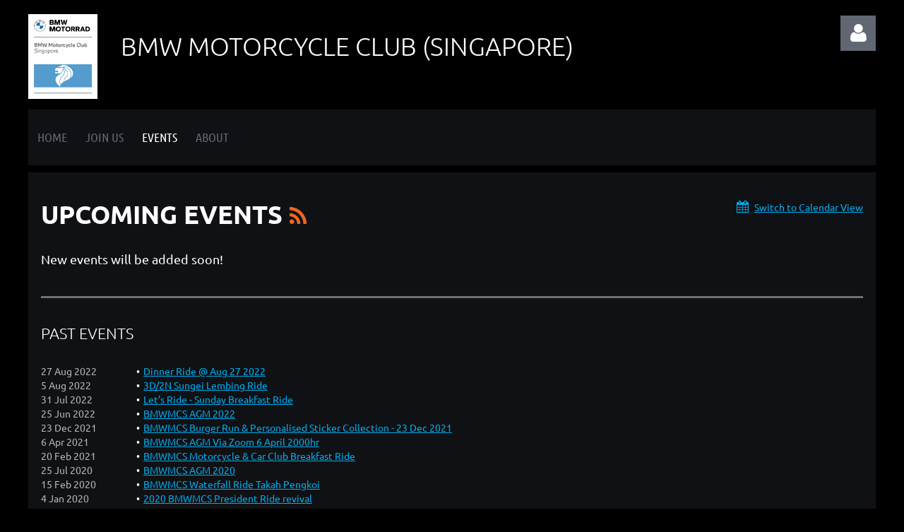

--- FILE ---
content_type: text/html; charset=utf-8
request_url: https://bmwmcs.wildapricot.org/events
body_size: 8726
content:
<!DOCTYPE html>
<html lang="en" class="no-js ">
	<head id="Head1">
		<link rel="stylesheet" type="text/css" href="https://kit-pro.fontawesome.com/releases/latest/css/pro.min.css" />
<meta name="viewport" content="width=device-width, initial-scale=1.0">
<link href="https://sf.wildapricot.org/BuiltTheme/building_blocks_black_light_poster.v3.0/current/a74c58bf/Styles/combined.css" rel="stylesheet" type="text/css" /><link href="https://bmwmcs.wildapricot.org/resources/theme/user.css?t=637510757840000000" rel="stylesheet" type="text/css" /><link href="https://live-sf.wildapricot.org/WebUI/built9.12.0-23d3d10/scripts/public/react/index-84b33b4.css" rel="stylesheet" type="text/css" /><link href="https://live-sf.wildapricot.org/WebUI/built9.12.0-23d3d10/css/shared/ui/shared-ui-compiled.css" rel="stylesheet" type="text/css" /><script type="text/javascript" language="javascript" id="idJavaScriptEnvironment">var bonaPage_BuildVer='9.12.0-23d3d10';
var bonaPage_AdminBackendUrl = '/admin/';
var bonaPage_StatRes='https://live-sf.wildapricot.org/WebUI/';
var bonaPage_InternalPageType = { isUndefinedPage : false,isWebPage : true,isAdminPage : false,isDialogPage : false,isSystemPage : false,isErrorPage : false,isError404Page : false };
var bonaPage_PageView = { isAnonymousView : true,isMemberView : false,isAdminView : false };
var WidgetMode = 0;
var bonaPage_IsUserAnonymous = true;
var bonaPage_ThemeVer='a74c58bf6375107578400000000'; var bonaPage_ThemeId = 'building_blocks_black_light_poster.v3.0'; var bonaPage_ThemeVersion = '3.0';
var bonaPage_id='7741'; version_id='';
if (bonaPage_InternalPageType && (bonaPage_InternalPageType.isSystemPage || bonaPage_InternalPageType.isWebPage) && window.self !== window.top) { var success = true; try { var tmp = top.location.href; if (!tmp) { top.location = self.location; } } catch (err) { try { if (self != top) { top.location = self.location; } } catch (err) { try { if (self != top) { top = self; } success = false; } catch (err) { success = false; } } success = false; } if (!success) { window.onload = function() { document.open('text/html', 'replace'); document.write('<ht'+'ml><he'+'ad></he'+'ad><bo'+'dy><h1>Wrong document context!</h1></bo'+'dy></ht'+'ml>'); document.close(); } } }
try { function waMetricsGlobalHandler(args) { if (WA.topWindow.waMetricsOuterGlobalHandler && typeof(WA.topWindow.waMetricsOuterGlobalHandler) === 'function') { WA.topWindow.waMetricsOuterGlobalHandler(args); }}} catch(err) {}
 try { if (parent && parent.BonaPage) parent.BonaPage.implementBonaPage(window); } catch (err) { }
try { document.write('<style type="text/css"> .WaHideIfJSEnabled, .HideIfJSEnabled { display: none; } </style>'); } catch(err) {}
var bonaPage_WebPackRootPath = 'https://live-sf.wildapricot.org/WebUI/built9.12.0-23d3d10/scripts/public/react/';</script><script type="text/javascript" language="javascript" src="https://live-sf.wildapricot.org/WebUI/built9.12.0-23d3d10/scripts/shared/bonapagetop/bonapagetop-compiled.js" id="idBonaPageTop"></script><script type="text/javascript" language="javascript" src="https://live-sf.wildapricot.org/WebUI/built9.12.0-23d3d10/scripts/public/react/index-84b33b4.js" id="ReactPublicJs"></script><script type="text/javascript" language="javascript" src="https://live-sf.wildapricot.org/WebUI/built9.12.0-23d3d10/scripts/shared/ui/shared-ui-compiled.js" id="idSharedJs"></script><script type="text/javascript" language="javascript" src="https://live-sf.wildapricot.org/WebUI/built9.12.0-23d3d10/General.js" id=""></script><script type="text/javascript" language="javascript" src="https://sf.wildapricot.org/BuiltTheme/building_blocks_black_light_poster.v3.0/current/a74c58bf/Scripts/combined.js" id=""></script><link href="https://bmwmcs.wildapricot.org/events/RSS" rel="alternate" type="application/rss+xml" title="Events RSS feed" /><title>BMW Motorcycle Club Singapore - Events</title>
<meta name="Keywords" content="BMW,motorrad,motorcycle,club,singapore"/><meta name="Description" content="BMW Motorcycle Club Singapore" /><meta name="apple-itunes-app" content="app-id=1220348450, app-argument="><link rel="search" type="application/opensearchdescription+xml" title="bmwmcs.wildapricot.org" href="/opensearch.ashx" /></head>
	<body id="PAGEID_7741" class="publicContentView LayoutMain">
<div class="mLayout layoutMain" id="mLayout">

<div class="mobilePanelContainer">
<div id="id_MobilePanel" data-componentId="MobilePanel" class="WaPlaceHolder WaPlaceHolderMobilePanel" style=""><div style=""><div id="id_QFpB82d" class="WaGadgetOnly WaGadgetMobilePanel  gadgetStyleNone" style="" data-componentId="QFpB82d" ><div class="mobilePanel">
	
	<div class="mobilePanelButton buttonMenu" title="Menu">Menu</div>
<div class="mobilePanelButton buttonLogin" title="Log in">Log in</div>
<div class="menuInner">
		<ul class="firstLevel">
<li class=" ">
	<div class="item">
		<a href="https://bmwmcs.wildapricot.org/" title="Home"><span>Home</span></a>
</div>
</li>
	
<li class=" ">
	<div class="item">
		<a href="https://bmwmcs.wildapricot.org/join-us" title="Join us"><span>Join us</span></a>
</div>
</li>
	
<li class="sel ">
	<div class="item">
		<a href="https://bmwmcs.wildapricot.org/events" title="Events"><span>Events</span></a>
</div>
</li>
	
<li class=" ">
	<div class="item">
		<a href="https://bmwmcs.wildapricot.org/About" title="About"><span>About</span></a>
</div>
</li>
	
</ul>
	</div>

	<div class="loginInner">
<div class="loginContainerForm oAuthIsfalse">
<form method="post" action="https://bmwmcs.wildapricot.org/Sys/Login" id="id_QFpB82d_form" class="generalLoginBox"  data-disableInAdminMode="true">
<input type="hidden" name="ReturnUrl" id="id_QFpB82d_returnUrl" value="">
				<input type="hidden" name="browserData" id="id_QFpB82d_browserField">
<div class="loginUserName">
<div class="loginUserNameTextBox">
		<input name="email" type="text" maxlength="100" placeholder="Email"  id="id_QFpB82d_userName" tabindex="1" class="emailTextBoxControl"/>
	</div>
</div><div class="loginPassword">
<div class="loginPasswordTextBox">
		<input name="password" type="password" placeholder="Password" maxlength="50" id="id_QFpB82d_password" tabindex="2" class="passwordTextBoxControl" autocomplete="off"/>
	</div>
</div> 
    <input id="g-recaptcha-invisible_QFpB82d" name="g-recaptcha-invisible" value="recaptcha" type="hidden"/> 
    <div id="recapcha_placeholder_QFpB82d" style="display:none"></div>
    <span id="idReCaptchaValidator_QFpB82d" errorMessage="Please verify that you are not a robot" style="display:none" validatorType="method" ></span>
    <script>
        $("#idReCaptchaValidator_QFpB82d").on( "wavalidate", function(event, validationResult) {
            if (grecaptcha.getResponse(widgetId_QFpB82d).length == 0){
                grecaptcha.execute(widgetId_QFpB82d);	
                validationResult.shouldStopValidation = true;
                return;
            }

            validationResult.result = true;
        });
  
            var widgetId_QFpB82d;

            var onloadCallback_QFpB82d = function() {
                // Renders the HTML element with id 'recapcha_placeholder_QFpB82d' as a reCAPTCHA widget.
                // The id of the reCAPTCHA widget is assigned to 'widgetId_QFpB82d'.
                widgetId_QFpB82d = grecaptcha.render('recapcha_placeholder_QFpB82d', {
                'sitekey' : '6LfmM_UhAAAAAJSHT-BwkAlQgN0mMViOmaK7oEIV',
                'size': 'invisible',
                'callback': function(){
                    document.getElementById('g-recaptcha-invisible_QFpB82d').form.submit();
                },
                'theme' : 'light'
            });
        };
    </script>
	
    <script src="https://www.google.com/recaptcha/api.js?onload=onloadCallback_QFpB82d&render=explicit" async defer></script>

 <div class="loginActionRememberMe">
		<input id="id_QFpB82d_rememberMe" type="checkbox" name="rememberMe" tabindex="3" class="rememberMeCheckboxControl"/>
		<label for="id_QFpB82d_rememberMe">Remember me</label>
	</div>
<div class="loginPasswordForgot">
		<a href="https://bmwmcs.wildapricot.org/Sys/ResetPasswordRequest">Forgot password</a>
	</div>
<div class="loginAction">
	<input type="submit" name="ctl03$ctl02$loginViewControl$loginControl$Login" value="Log in" id="id_QFpB82d_loginAction" onclick="if (!browserInfo.clientCookiesEnabled()) {alert('Warning: browser cookies disabled. Please enable them to use this website.'); return false;}" tabindex="4" class="loginButton loginButtonControl"/>
</div></form></div>
</div>

</div>

<script type="text/javascript">

jq$(function()
{
	var gadget = jq$('#id_QFpB82d'),
		menuContainer = gadget.find('.menuInner'),
		loginContainer = gadget.find('.loginInner');

	gadget.find('.buttonMenu').on("click",function()
	{
		menuContainer.toggle();
		loginContainer.hide();
		jq$(this).toggleClass('active');
        jq$('.buttonLogin').removeClass('active');
		return false;
	});

	gadget.find('.buttonLogin').on("click",function()
	{
		loginContainer.toggle();
		menuContainer.hide();
		jq$(this).toggleClass('active');
        jq$('.buttonMenu').removeClass('active');
		return false;
	});

	gadget.find('.mobilePanel').on("click",function(event)
	{
        if( !(jq$(event.target).parents('.loginInner').size() || event.target.className == 'loginInner') )
        {
            menuContainer.hide();
            loginContainer.hide();
            jq$('.buttonLogin').removeClass('active');
            jq$('.buttonMenu').removeClass('active');
        }

        event.stopPropagation();
	});

	jq$('body').on("click",function()
	{
		menuContainer.hide();
		loginContainer.hide();
		jq$('.buttonLogin').removeClass('active');
        jq$('.buttonMenu').removeClass('active');
	});


	// login
	var browserField = document.getElementById('id_QFpB82d' + '_browserField');

	if (browserField)
	{
		browserField.value = browserInfo.getBrowserCapabilitiesData();
	}

	jq$('#id_QFpB82d' + '_form').FormValidate();
	jq$('.WaGadgetMobilePanel form').attr('data-disableInAdminMode', 'false');

});

</script></div></div>
</div></div>

		<!-- header zone -->
		<div class="zonePlace zoneHeader1">
<div id="idHeaderContentHolder" data-componentId="Header" class="WaPlaceHolder WaPlaceHolderHeader" style=""><div style="padding-top:20px;"><div id="id_WFqawNp" data-componentId="WFqawNp" class="WaLayoutContainerOnly" style=""><table cellspacing="0" cellpadding="0" class="WaLayoutTable" style=""><tr data-componentId="WFqawNp_row" class="WaLayoutRow"><td id="id_KkBZpYF" data-componentId="KkBZpYF" class="WaLayoutItem" style="width:10%;"><div id="id_KpRyzsp" class="WaLayoutPlaceHolder placeHolderContainer" data-componentId="KpRyzsp" style=""><div style=""><div id="id_ugBlI7O" class="WaGadgetOnly WaGadgetContent  gadgetStyleNone" style="" data-componentId="ugBlI7O" ><div class="gadgetStyleBody gadgetContentEditableArea" style="" data-editableArea="0" data-areaHeight="auto">
<p><img src="/resources/Pictures/Logo.jpeg" alt="" title="" border="0" width="98" height="120"><br></p></div>
</div></div></div></td><td style="" data-componentId="KkBZpYF_separator" class="WaLayoutSeparator"><div style="width: inherit;"></div></td><td id="id_oWdKg3J" data-componentId="oWdKg3J" class="WaLayoutItem" style="width:76%;"><div id="id_KuWKdAU" class="WaLayoutPlaceHolder placeHolderContainer" data-componentId="KuWKdAU" style=""><div style=""><div id="id_OPuzLMb" class="WaGadgetOnly WaGadgetContent  gadgetStyleNone" style="" data-componentId="OPuzLMb" ><div class="gadgetStyleBody gadgetContentEditableArea" style="" data-editableArea="0" data-areaHeight="auto">
<h1 class="promo"><font style="font-size: 36px;">BMW MOTORCYCLE CLUB (SINGAPORE)</font></h1>
</div>
</div></div></div></td><td style="" data-componentId="oWdKg3J_separator" class="WaLayoutSeparator"><div style="width: inherit;"></div></td><td id="id_KRzPiG9" data-componentId="KRzPiG9" class="WaLayoutItem" style="width:13%;"><div id="id_fuXoXDE" class="WaLayoutPlaceHolder placeHolderContainer" data-componentId="fuXoXDE" style=""><div style=""><div id="id_MoBw3nY" class="WaGadgetOnly WaGadgetLoginForm  gadgetStyleNone" style="margin-top:2px;" data-componentId="MoBw3nY" ><div class="loginContainer alignRight">
  <div class="loginContainerInner">
    <a id="id_MoBw3nY_loginLink" class="loginLink">Log in</a>
    <div id="id_MoBw3nY_loginContainer" class="loginPanel">
      <div class="loginContainerForm oAuthIsfalse">
        <div class="loginContainerFormInner">
          <form method="post" action="https://bmwmcs.wildapricot.org/Sys/Login" id="id_MoBw3nY_form" class="generalLoginBox"  data-disableInAdminMode="true">
<input type="hidden" name="ReturnUrl" id="id_MoBw3nY_returnUrl" value="">
            <input type="hidden" name="CurrentUrl" id="id_MoBw3nY_currentUrl" value="/events">
            <input type="hidden" name="browserData" id="id_MoBw3nY_browserField">
            <div class="loginUserName">
<div class="loginUserNameTextBox">
		<input name="email" type="text" maxlength="100" placeholder="Email"  id="id_MoBw3nY_userName" tabindex="1" class="emailTextBoxControl"/>
	</div>
</div><div class="loginPassword">
    <div class="loginPasswordTextBox">
		<div class="password-wrapper">
			<input 
				name="password" 
				type="password" 
placeholder="Password" 
				maxlength="50" 
				id="id_MoBw3nY_password" 
				tabindex="2" 
				class="passwordTextBoxControl" 
				autocomplete="off"
			/>
			<i class="fa fa-eye-slash toggle-password" toggle="#id_MoBw3nY_password"></i>
		</div>
    </div>
</div>
<script>
  if (!window.__passwordToggleInitialized) {
    window.__passwordToggleInitialized = true;

    $(document).ready(function () {
      $('.toggle-password').each(function () {
        const $icon = $(this);
        const selector = $icon.attr('toggle');
        if (!selector) return;

        const $input = selector.startsWith('#') ? $(selector) : $('#' + selector);
        if (!$input.length) return;

        $icon.on('click', function () {
          try {
            const inputEl = $input[0];
            const currentType = inputEl.getAttribute('type');

            if (currentType === 'password') {
              inputEl.setAttribute('type', 'text');
              $icon.removeClass('fa-eye-slash').addClass('fa-eye');
            } else {
              inputEl.setAttribute('type', 'password');
              $icon.removeClass('fa-eye').addClass('fa-eye-slash');
            }
          } catch (err) {
            console.warn('Password toggle error:', err.message);
          }
        });
      });
    });
  }
</script>
	  
             
    <input id="g-recaptcha-invisible_MoBw3nY" name="g-recaptcha-invisible" value="recaptcha" type="hidden"/> 
    <div id="recapcha_placeholder_MoBw3nY" style="display:none"></div>
    <span id="idReCaptchaValidator_MoBw3nY" errorMessage="Please verify that you are not a robot" style="display:none" validatorType="method" ></span>
    <script>
        $("#idReCaptchaValidator_MoBw3nY").on( "wavalidate", function(event, validationResult) {
            if (grecaptcha.getResponse(widgetId_MoBw3nY).length == 0){
                grecaptcha.execute(widgetId_MoBw3nY);	
                validationResult.shouldStopValidation = true;
                return;
            }

            validationResult.result = true;
        });
  
            var widgetId_MoBw3nY;

            var onloadCallback_MoBw3nY = function() {
                // Renders the HTML element with id 'recapcha_placeholder_MoBw3nY' as a reCAPTCHA widget.
                // The id of the reCAPTCHA widget is assigned to 'widgetId_MoBw3nY'.
                widgetId_MoBw3nY = grecaptcha.render('recapcha_placeholder_MoBw3nY', {
                'sitekey' : '6LfmM_UhAAAAAJSHT-BwkAlQgN0mMViOmaK7oEIV',
                'size': 'invisible',
                'callback': function(){
                    document.getElementById('g-recaptcha-invisible_MoBw3nY').form.submit();
                },
                'theme' : 'light'
            });
        };
    </script>
	
    <script src="https://www.google.com/recaptcha/api.js?onload=onloadCallback_MoBw3nY&render=explicit" async defer></script>

  
      <div class="loginActionRememberMe">
		<input id="id_MoBw3nY_rememberMe" type="checkbox" name="rememberMe" tabindex="3" class="rememberMeCheckboxControl"/>
		<label for="id_MoBw3nY_rememberMe">Remember me</label>
	</div>
<div class="loginAction">
	<input type="submit" name="ctl03$ctl02$loginViewControl$loginControl$Login" value="Log in" id="id_MoBw3nY_loginAction" onclick="if (!WA.isWidgetMode && !browserInfo.clientCookiesEnabled()) {alert('Warning: browser cookies disabled. Please enable them to use this website.'); return false;}" tabindex="4" class="loginButton loginButtonControl"/>
</div><div class="loginPasswordForgot">
		<a rel="nofollow" href="https://bmwmcs.wildapricot.org/Sys/ResetPasswordRequest">Forgot password</a>
	</div>
</form></div>
      </div>
    </div>
  </div>
</div>
<script>
  jq$(function() {
    var gadgetId = jq$('#id_MoBw3nY'),
        containerBox = gadgetId.find('.loginPanel'),
        loginLink = gadgetId.find('.loginLink'),
        transitionTime = 300;

    containerBox.isOpening = false;

    loginLink.on('click', function(e) {
      if (containerBox.css("visibility") == 'visible') {
        loginLink.removeClass('hover');
        containerBox.animate({ 'opacity': '0' }, transitionTime, function() {
          containerBox.css('visibility','hidden');
          containerBox.css('display','none');
        });
      } else {
        loginLink.addClass('hover');
        containerBox.isOpening = true;
        containerBox.css('display','block');
        containerBox.css('visibility','visible');
        containerBox.animate({ 'opacity': '1' }, transitionTime, function() {
          containerBox.isOpening = false;
        });
      }
    });

    containerBox.on('click', function(e) { e.stopPropagation(); });

    jq$('body').on('click', function() {
      if (containerBox.css("visibility") == 'visible' && !containerBox.isOpening) {
        loginLink.removeClass('hover');
        containerBox.animate({ 'opacity': '0' }, transitionTime, function() {
          containerBox.css('visibility','hidden');
          containerBox.css('display','none');
        });
      }
    });

    var browserField = document.getElementById('id_MoBw3nY' + '_browserField');

    if (browserField) {
      browserField.value = browserInfo.getBrowserCapabilitiesData();
    }

    jq$('#id_MoBw3nY' + '_form').FormValidate();
    jq$('.WaGadgetLoginForm form').attr('data-disableInAdminMode', 'false');
  });
</script>
</div></div></div></td></tr></table> </div></div>
</div></div>
		<div class="zonePlace zoneHeader2">
<div id="id_Header1" data-componentId="Header1" class="WaPlaceHolder WaPlaceHolderHeader1" style="background-color:transparent;"><div style=""><div id="id_JpFJ3Gl" data-componentId="JpFJ3Gl" class="WaLayoutContainerOnly" style="margin-bottom:0px;background-color:transparent;"><table cellspacing="0" cellpadding="0" class="WaLayoutTable" style=""><tr data-componentId="JpFJ3Gl_row" class="WaLayoutRow"><td id="id_bBoPpMR" data-componentId="bBoPpMR" class="WaLayoutItem" style="width:100%;"><div id="id_ClYQFGL" class="WaLayoutPlaceHolder placeHolderContainer" data-componentId="ClYQFGL" style=""><div style=""><div id="id_svVLY2a" class="WaGadgetOnly WaGadgetMenuHorizontal  gadgetStyleNone" style="" data-componentId="svVLY2a" ><div class="menuBackground"></div>
<div class="menuInner">
	<ul class="firstLevel">
<li class=" ">
	<div class="item">
		<a href="https://bmwmcs.wildapricot.org/" title="Home"><span>Home</span></a>
</div>
</li>
	
<li class=" ">
	<div class="item">
		<a href="https://bmwmcs.wildapricot.org/join-us" title="Join us"><span>Join us</span></a>
</div>
</li>
	
<li class="sel ">
	<div class="item">
		<a href="https://bmwmcs.wildapricot.org/events" title="Events"><span>Events</span></a>
</div>
</li>
	
<li class=" ">
	<div class="item">
		<a href="https://bmwmcs.wildapricot.org/About" title="About"><span>About</span></a>
</div>
</li>
	
</ul>
</div>


<script type="text/javascript">

	jq$(function()
	{

		WebFont.load({
			custom: {
				families: ['Ubuntu', 'Ubuntu condensed']
			},
			active: function()
			{
				resizeMenu();
			}
		});


		var gadgetHorMenu = jq$('#id_svVLY2a'),
			gadgetHorMenuContainer = gadgetHorMenu.find('.menuInner'),
			firstLevelMenu = gadgetHorMenu.find('ul.firstLevel'),
			holderInitialMenu = firstLevelMenu.children(),
			outsideItems = null,
			phantomElement = '<li class="phantom"><div class="item"><a href="#"><span>&#x2261;</span></a><ul class="secondLevel"></ul></div></li>',
			placeHolder = gadgetHorMenu.parents('.WaLayoutPlaceHolder'),
			placeHolderId = placeHolder && placeHolder.attr('data-componentId'),
			mobileState = false,
			isTouchSupported = !!(('ontouchstart' in window) || (window.DocumentTouch && document instanceof DocumentTouch) || (navigator.msPointerEnabled && navigator.msMaxTouchPoints));


		function resizeMenu()
		{
			var i,
				len,
				fitMenuWidth = 0,
				menuItemPhantomWidth = 80;

			firstLevelMenu.html( holderInitialMenu).removeClass('adapted').css({ width: 'auto' }); // restore initial menu

			if( firstLevelMenu.width() > gadgetHorMenuContainer.width() ) // if menu oversize
			{
				menuItemPhantomWidth = firstLevelMenu.addClass('adapted').append( phantomElement).children('.phantom').width();

				for( i = 0, len = holderInitialMenu.size(); i <= len; i++ )
				{
					fitMenuWidth += jq$( holderInitialMenu.get(i) ).width();

					if( fitMenuWidth + menuItemPhantomWidth > gadgetHorMenuContainer.width() )
					{
						outsideItems = firstLevelMenu.children(':gt('+(i-1)+'):not(.phantom)').remove();
						firstLevelMenu.find('.phantom > .item > ul').append( outsideItems);
						gadgetHorMenuContainer.css('overflow','visible');
						break;
					}
				}
				gadgetHorMenu.find('.phantom > .item > a').click(function(){ return false; });
			}

			disableFirstTouch();

			firstLevelMenu.css( 'width', '' ); // restore initial menu width
			firstLevelMenu.children().removeClass('last-child').eq(-1).addClass('last-child'); // add last-child mark
		}

		jq$(window).resize(function()
		{
			resizeMenu();
		});

		function onLayoutColumnResized(sender, args)
		{
			args = args || {};

			if (placeHolderId && (placeHolderId == args.leftColPlaceHolderId || placeHolderId == args.rightColPlaceHolderId))
			{
				resizeMenu();
			}
		}

		BonaPage.addPageStateHandler(BonaPage.PAGE_PARSED, function() { WA.Gadgets.LayoutColumnResized.addHandler(onLayoutColumnResized); });
		BonaPage.addPageStateHandler(BonaPage.PAGE_UNLOADED, function() { WA.Gadgets.LayoutColumnResized.removeHandler(onLayoutColumnResized); });


        function disableFirstTouch()
        {
          if (!isTouchSupported) return;

          jq$('#id_svVLY2a').find('.menuInner li.dir > .item > a').on( 'click', function(event)
          {
            if( !this.touchCounter )
              this.touchCounter = 0;

            if( this.touchCounter >= 1 )
            {
              this.touchCounter = 0;
              return true;
            }
            this.touchCounter++;

            if (!mobileState)
            {
              WA.stopEventDefault(event);
            }
          });

          jq$('#id_svVLY2a').find('.menuInner li.dir > .item > a').on( 'mouseout', function(event)
          {
            if( !this.touchCounter )
              this.touchCounter = 0;
            this.touchCounter = 0;
          });
        }

      disableFirstTouch();
	});
</script></div></div></div></td></tr></table> </div></div>
</div></div>
		<!-- /header zone -->

<!-- content zone -->
	<div class="zonePlace zoneContent">
<div id="idPrimaryContentBlock1Content" data-componentId="Content" class="WaPlaceHolder WaPlaceHolderContent" style=""><div style="padding-top:10px;padding-bottom:10px;"><div id="id_rbEldrf" class="WaGadgetOnly WaGadgetEvents  gadgetStyleNone WaGadgetEventsStateList" style="" data-componentId="rbEldrf" >



<form method="post" action="" id="form">
<div class="aspNetHidden">
<input type="hidden" name="__VIEWSTATE" id="__VIEWSTATE" value="AS9+Hp7TtOS7yghsqjuaGYgdYrv3qCsCwQbf9giL5LRT1Q27NyQge0r1Q+416xDqsieRNUbhMSf51rLfQKCPb6WJpHdtfjZP/P4qk4guAp/0+1+WebGEDBDgBgxGc6/6xi/afkCM7e3DuxoS8Q8pFxVMMz974hIn2hB/FhU4f+BcDrXXVnEZOzTGvIpumY5BDL6WKZCoN1S/bQpfDqluQpIx4FEiiqRILvA+NsUCzlGWj3cqH19vlUSkGob4gt233C2nQgm9DgYviFaXb8qr5oBi1wHGZ8zuGSTfS7h2gEL5X6FA" />
</div>

    
    <input type="hidden" name="FunctionalBlock1$contentModeHidden" id="FunctionalBlock1_contentModeHidden" value="1" />
<div class="upcomingEventsOuterContainer" id='idUpcomingEventsContainer'><div class="cornersContainer"><div class="topCorners"><div class="c1"></div><div class="c2"></div><div class="c3"></div><div class="c4"></div><div class="c5"></div><!--[if gt IE 6]><!--><div class="r1"><div class="r2"><div class="r3"><div class="r4"><div class="r5"></div></div></div></div></div><!--<![endif]--></div></div><div  class="upcomingEventsContainer"><div class="d1"><div class="d2"><div class="d3"><div class="d4"><div class="d5"><div class="d6"><div class="d7"><div class="d8"><div class="d9"><div class="inner">
    <h3 class="sectionTitle">
      Upcoming events
    </h3>

    
<h1 class="pageTitle SystemPageTitle">
    
    <a href="https://bmwmcs.wildapricot.org/events/RSS" id="FunctionalBlock1_ctl00_eventPageViewBase_ctl00_ctl00_eventListViewSwitcher_genericPageHeader_rssLink" target="_top" class="rssFeedLabel" rel="nofollow">
      <img id="FunctionalBlock1_ctl00_eventPageViewBase_ctl00_ctl00_eventListViewSwitcher_genericPageHeader_rssLogo" title="RSS feed" src="https://sf.wildapricot.org/ThemeSharedRes/images/rss.png" alt="RSS feed" />
    </a>
</h1>


<div class="pageTitleOuterContainer idEventsTitleMainContainer">
      <div id="idEventViewSwitcher" class="pageViewSwitcherOuterContainer">

<div class="cornersContainer"><div class="topCorners"><div class="c1"></div><div class="c2"></div><div class="c3"></div><div class="c4"></div><div class="c5"></div></div></div>
  <div class="pageViewSwitcherContainer"><div class="d1"><div class="d2"><div class="d3"><div class="d4"><div class="d5"><div class="d6"><div class="d7"><div class="d8"><div class="d9"><div class="inner">

    
    <img id="FunctionalBlock1_ctl00_eventPageViewBase_ctl00_ctl00_eventListViewSwitcher_calendarModeIcon" class="calendarModeIcon" src="/Admin/html_res/images/calendar-view.gif" /><a id="FunctionalBlock1_ctl00_eventPageViewBase_ctl00_ctl00_eventListViewSwitcher_calendarModeLink" class="calendarModeLink" rel="nofollow" href="https://bmwmcs.wildapricot.org/events?EventViewMode=1&amp;EventListViewMode=2">Switch to Calendar View</a>

  </div></div></div></div></div></div></div></div></div></div></div>
<div class="cornersContainer"><div class="bottomCorners"><div class="c5"></div><div class="c4"></div><div class="c3"></div><div class="c2"></div><div class="c1"></div></div></div>

</div>
</div>

    
      <p>New events will be added soon!</p>    
    
    
    

    <div class="pastEventsOuterContainer" id='idPastEventsContainer'><div class="cornersContainer"><div class="topCorners"><div class="c1"></div><div class="c2"></div><div class="c3"></div><div class="c4"></div><div class="c5"></div><!--[if gt IE 6]><!--><div class="r1"><div class="r2"><div class="r3"><div class="r4"><div class="r5"></div></div></div></div></div><!--<![endif]--></div></div><div  class="pastEventsContainer"><div class="d1"><div class="d2"><div class="d3"><div class="d4"><div class="d5"><div class="d6"><div class="d7"><div class="d8"><div class="d9"><div class="inner">
        <h3 class="sectionTitle">Past events</h3>
        <table class="pastEventsList">
          
              <tr id="idPastEvent_4941252">
                <td class="left">
                  27 Aug 2022
                </td>
                <td>
                  
                  <a id="FunctionalBlock1_ctl00_eventPageViewBase_ctl00_ctl00_PastEventsRepeater_ctl00_pastEventLink" class="pastEventLink" href="https://bmwmcs.wildapricot.org/event-4941252">Dinner Ride @ Aug 27 2022</a>
                </td>
              </tr>
            
              <tr id="idPastEvent_4895179">
                <td class="left">
                  5 Aug 2022
                </td>
                <td>
                  
                  <a id="FunctionalBlock1_ctl00_eventPageViewBase_ctl00_ctl00_PastEventsRepeater_ctl01_pastEventLink" class="pastEventLink" href="https://bmwmcs.wildapricot.org/event-4895179">3D/2N Sungei Lembing Ride</a>
                </td>
              </tr>
            
              <tr id="idPastEvent_4901067">
                <td class="left">
                  31 Jul 2022
                </td>
                <td>
                  
                  <a id="FunctionalBlock1_ctl00_eventPageViewBase_ctl00_ctl00_PastEventsRepeater_ctl02_pastEventLink" class="pastEventLink" href="https://bmwmcs.wildapricot.org/event-4901067">Let&#39;s Ride - Sunday Breakfast Ride</a>
                </td>
              </tr>
            
              <tr id="idPastEvent_4862742">
                <td class="left">
                  25 Jun 2022
                </td>
                <td>
                  
                  <a id="FunctionalBlock1_ctl00_eventPageViewBase_ctl00_ctl00_PastEventsRepeater_ctl03_pastEventLink" class="pastEventLink" href="https://bmwmcs.wildapricot.org/event-4862742">BMWMCS AGM 2022</a>
                </td>
              </tr>
            
              <tr id="idPastEvent_4612874">
                <td class="left">
                  23 Dec 2021
                </td>
                <td>
                  
                  <a id="FunctionalBlock1_ctl00_eventPageViewBase_ctl00_ctl00_PastEventsRepeater_ctl04_pastEventLink" class="pastEventLink" href="https://bmwmcs.wildapricot.org/event-4612874">BMWMCS Burger Run &amp; Personalised Sticker Collection - 23 Dec 2021</a>
                </td>
              </tr>
            
              <tr id="idPastEvent_4219051">
                <td class="left">
                  6 Apr 2021
                </td>
                <td>
                  
                  <a id="FunctionalBlock1_ctl00_eventPageViewBase_ctl00_ctl00_PastEventsRepeater_ctl05_pastEventLink" class="pastEventLink" href="https://bmwmcs.wildapricot.org/event-4219051">BMWMCS AGM Via Zoom 6 April 2000hr</a>
                </td>
              </tr>
            
              <tr id="idPastEvent_4177753">
                <td class="left">
                  20 Feb 2021
                </td>
                <td>
                  
                  <a id="FunctionalBlock1_ctl00_eventPageViewBase_ctl00_ctl00_PastEventsRepeater_ctl06_pastEventLink" class="pastEventLink" href="https://bmwmcs.wildapricot.org/event-4177753">BMWMCS Motorcycle &amp; Car Club Breakfast Ride</a>
                </td>
              </tr>
            
              <tr id="idPastEvent_3889906">
                <td class="left">
                  25 Jul 2020
                </td>
                <td>
                  
                  <a id="FunctionalBlock1_ctl00_eventPageViewBase_ctl00_ctl00_PastEventsRepeater_ctl07_pastEventLink" class="pastEventLink" href="https://bmwmcs.wildapricot.org/event-3889906">BMWMCS AGM 2020</a>
                </td>
              </tr>
            
              <tr id="idPastEvent_3721786">
                <td class="left">
                  15 Feb 2020
                </td>
                <td>
                  
                  <a id="FunctionalBlock1_ctl00_eventPageViewBase_ctl00_ctl00_PastEventsRepeater_ctl08_pastEventLink" class="pastEventLink" href="https://bmwmcs.wildapricot.org/event-3721786">BMWMCS Waterfall Ride Takah Pengkoi</a>
                </td>
              </tr>
            
              <tr id="idPastEvent_3655873">
                <td class="left">
                  4 Jan 2020
                </td>
                <td>
                  
                  <a id="FunctionalBlock1_ctl00_eventPageViewBase_ctl00_ctl00_PastEventsRepeater_ctl09_pastEventLink" class="pastEventLink" href="https://bmwmcs.wildapricot.org/event-3655873">2020 BMWMCS President Ride revival</a>
                </td>
              </tr>
            
              <tr id="idPastEvent_3439039">
                <td class="left">
                  21 Dec 2019
                </td>
                <td>
                  
                  <a id="FunctionalBlock1_ctl00_eventPageViewBase_ctl00_ctl00_PastEventsRepeater_ctl10_pastEventLink" class="pastEventLink" href="https://bmwmcs.wildapricot.org/event-3439039">BMWMCS Dinner Ride - 21 December 2019</a>
                </td>
              </tr>
            
              <tr id="idPastEvent_3439036">
                <td class="left">
                  10 Nov 2019
                </td>
                <td>
                  
                  <a id="FunctionalBlock1_ctl00_eventPageViewBase_ctl00_ctl00_PastEventsRepeater_ctl11_pastEventLink" class="pastEventLink" href="https://bmwmcs.wildapricot.org/event-3439036">BMWMCS Breakfast Ride - 10 November 2019</a>
                </td>
              </tr>
            
              <tr id="idPastEvent_3439034">
                <td class="left">
                  6 Oct 2019
                </td>
                <td>
                  
                  <a id="FunctionalBlock1_ctl00_eventPageViewBase_ctl00_ctl00_PastEventsRepeater_ctl12_pastEventLink" class="pastEventLink" href="https://bmwmcs.wildapricot.org/event-3439034">BMWMCS Breakfast Ride - 6 October 2019</a>
                </td>
              </tr>
            
              <tr id="idPastEvent_3439030">
                <td class="left">
                  7 Sep 2019
                </td>
                <td>
                  
                  <a id="FunctionalBlock1_ctl00_eventPageViewBase_ctl00_ctl00_PastEventsRepeater_ctl13_pastEventLink" class="pastEventLink" href="https://bmwmcs.wildapricot.org/event-3439030">BMWMCS Breakfast Ride - 7 September 2019</a>
                </td>
              </tr>
            
              <tr id="idPastEvent_3439029">
                <td class="left">
                  4 Aug 2019
                </td>
                <td>
                  
                  <a id="FunctionalBlock1_ctl00_eventPageViewBase_ctl00_ctl00_PastEventsRepeater_ctl14_pastEventLink" class="pastEventLink" href="https://bmwmcs.wildapricot.org/event-3439029">BMWMCS Breakfast Ride - 4 August 2019</a>
                </td>
              </tr>
            
              <tr id="idPastEvent_3439041">
                <td class="left">
                  29 Jun 2019
                </td>
                <td>
                  
                  <a id="FunctionalBlock1_ctl00_eventPageViewBase_ctl00_ctl00_PastEventsRepeater_ctl15_pastEventLink" class="pastEventLink" href="https://bmwmcs.wildapricot.org/event-3439041">BMWMCS Dinner Ride - 29 June 2019</a>
                </td>
              </tr>
            
              <tr id="idPastEvent_3311207">
                <td class="left">
                  27 Apr 2019
                </td>
                <td>
                  
                  <a id="FunctionalBlock1_ctl00_eventPageViewBase_ctl00_ctl00_PastEventsRepeater_ctl16_pastEventLink" class="pastEventLink" href="https://bmwmcs.wildapricot.org/event-3311207">AGM 2019</a>
                </td>
              </tr>
            
              <tr id="idPastEvent_3020510">
                <td class="left">
                  9 Nov 2018
                </td>
                <td>
                  
                  <a id="FunctionalBlock1_ctl00_eventPageViewBase_ctl00_ctl00_PastEventsRepeater_ctl17_pastEventLink" class="pastEventLink" href="https://bmwmcs.wildapricot.org/event-3020510">Ride and Dive 2018</a>
                </td>
              </tr>
            
              <tr id="idPastEvent_3088690">
                <td class="left">
                  14 Oct 2018
                </td>
                <td>
                  
                  <a id="FunctionalBlock1_ctl00_eventPageViewBase_ctl00_ctl00_PastEventsRepeater_ctl18_pastEventLink" class="pastEventLink" href="https://bmwmcs.wildapricot.org/event-3088690">Breakfast Ride</a>
                </td>
              </tr>
            
              <tr id="idPastEvent_3013036">
                <td class="left">
                  5 Aug 2018
                </td>
                <td>
                  
                  <a id="FunctionalBlock1_ctl00_eventPageViewBase_ctl00_ctl00_PastEventsRepeater_ctl19_pastEventLink" class="pastEventLink" href="https://bmwmcs.wildapricot.org/event-3013036">R9T Breaksfast Ride 2018</a>
                </td>
              </tr>
            
              <tr id="idPastEvent_2984311">
                <td class="left">
                  30 Jun 2018
                </td>
                <td>
                  
                  <a id="FunctionalBlock1_ctl00_eventPageViewBase_ctl00_ctl00_PastEventsRepeater_ctl20_pastEventLink" class="pastEventLink" href="https://bmwmcs.wildapricot.org/event-2984311">Membership Collection Morning</a>
                </td>
              </tr>
            
        </table>
      <div class="clearEndContainer"></div></div></div></div></div></div></div></div></div></div></div></div><div class="cornersContainer"><div class="bottomCorners"><!--[if gt IE 6]><!--><div class="r1"><div class="r2"><div class="r3"><div class="r4"><div class="r5"></div></div></div></div></div><!--<![endif]--><div class="c5"></div><div class="c4"></div><div class="c3"></div><div class="c2"></div><div class="c1"></div></div></div></div>
  <div class="clearEndContainer"></div></div></div></div></div></div></div></div></div></div></div></div><div class="cornersContainer"><div class="bottomCorners"><!--[if gt IE 6]><!--><div class="r1"><div class="r2"><div class="r3"><div class="r4"><div class="r5"></div></div></div></div></div><!--<![endif]--><div class="c5"></div><div class="c4"></div><div class="c3"></div><div class="c2"></div><div class="c1"></div></div></div></div>

 

  
<div class="aspNetHidden">

	<input type="hidden" name="__VIEWSTATEGENERATOR" id="__VIEWSTATEGENERATOR" value="2AE9EEA8" />
</div></form></div></div>
</div></div>
	<!-- /content zone -->

<!-- footer zone -->
		<div class="zonePlace zoneFooter1">
</div>
		<div class="zonePlace zoneFooter2">
<div id="id_Footer1" data-componentId="Footer1" class="WaPlaceHolder WaPlaceHolderFooter1" style="background-color:#0F1115;"><div style="padding-top:40px;padding-right:20px;padding-bottom:40px;padding-left:20px;"><div id="id_cREoUYu" data-componentId="cREoUYu" class="WaLayoutContainerOnly" style="background-color:transparent;"><table cellspacing="0" cellpadding="0" class="WaLayoutTable" style=""><tr data-componentId="cREoUYu_row" class="WaLayoutRow"><td id="id_cbIIjiF" data-componentId="cbIIjiF" class="WaLayoutItem" style="width:47%;"><div id="id_LNKGgBc" class="WaLayoutPlaceHolder placeHolderContainer" data-componentId="LNKGgBc" style=""><div style="padding-right:20px;padding-left:20px;"><div id="id_Q6byaXf" class="WaGadgetOnly WaGadgetContent  gadgetStyleNone" style="" data-componentId="Q6byaXf" ><div class="gadgetStyleBody gadgetContentEditableArea" style="" data-editableArea="0" data-areaHeight="auto">
<p><img src="/resources/Pictures/club%20asia%20logos.jpg" alt="" title="" border="0"><br></p></div>
</div></div></div></td><td style="" data-componentId="cbIIjiF_separator" class="WaLayoutSeparator"><div style="width: inherit;"></div></td><td id="id_dWZfovD" data-componentId="dWZfovD" class="WaLayoutItem" style="width:18%;"><div id="id_EVclxth" class="WaLayoutPlaceHolder placeHolderContainer" data-componentId="EVclxth" style=""><div style="padding-right:20px;padding-left:20px;"><div id="id_PWNatqi" class="WaGadgetOnly WaGadgetContent  gadgetStyleNone" style="" data-componentId="PWNatqi" ><div class="gadgetStyleBody gadgetContentEditableArea" style="" data-editableArea="0" data-areaHeight="auto">
<p><img src="/resources/Pictures/BMW%20logo.jpg" alt="" title="" border="0"><br></p></div>
</div></div></div></td><td style="" data-componentId="dWZfovD_separator" class="WaLayoutSeparator"><div style="width: inherit;"></div></td><td id="id_qx5KZZu" data-componentId="qx5KZZu" class="WaLayoutItem" style="width:34%;"><div id="id_JeejZIl" class="WaLayoutPlaceHolder placeHolderContainer" data-componentId="JeejZIl" style=""><div style="padding-right:20px;padding-left:20px;"><div id="id_UrB8gYA" class="WaGadgetOnly WaGadgetContent  gadgetStyleNone" style="" data-componentId="UrB8gYA" ><div class="gadgetStyleBody gadgetContentEditableArea" style="" data-editableArea="0" data-areaHeight="auto">
<p style="line-height: 14px;" class="contStyleSmaller"><font color="#ffffff" style="font-family: Verdana; font-size: 12px;" face="Verdana">BMW Motorcycle Club (Singapore)</font></p><p style="line-height: 14px;" class="contStyleSmaller"><span style="">10 Anson Road, &nbsp;#26-04&nbsp;</span></p><p style="line-height: 14px;" class="contStyleSmaller"><span style="">International Plaza,&nbsp;</span></p><p style="line-height: 14px;" class="contStyleSmaller"><span style="">Singapore 079903</span></p></div>
</div></div></div></td></tr></table> </div></div>
</div></div>

<div class="zonePlace zoneWAbranding">
				<div class="WABranding">
<div id="idFooterPoweredByContainer">
	<span id="idFooterPoweredByWA">
Powered by <a href="http://www.wildapricot.com" target="_blank">Wild Apricot</a> Membership Software</span>
</div>
</div>
			</div>
<!-- /footer zone -->
</div></body>
</html>
<script type="text/javascript">if (window.BonaPage && BonaPage.setPageState) { BonaPage.setPageState(BonaPage.PAGE_PARSED); }</script>

--- FILE ---
content_type: text/html; charset=utf-8
request_url: https://www.google.com/recaptcha/api2/anchor?ar=1&k=6LfmM_UhAAAAAJSHT-BwkAlQgN0mMViOmaK7oEIV&co=aHR0cHM6Ly9ibXdtY3Mud2lsZGFwcmljb3Qub3JnOjQ0Mw..&hl=en&v=PoyoqOPhxBO7pBk68S4YbpHZ&theme=light&size=invisible&anchor-ms=20000&execute-ms=30000&cb=atxv33ejq8vc
body_size: 49463
content:
<!DOCTYPE HTML><html dir="ltr" lang="en"><head><meta http-equiv="Content-Type" content="text/html; charset=UTF-8">
<meta http-equiv="X-UA-Compatible" content="IE=edge">
<title>reCAPTCHA</title>
<style type="text/css">
/* cyrillic-ext */
@font-face {
  font-family: 'Roboto';
  font-style: normal;
  font-weight: 400;
  font-stretch: 100%;
  src: url(//fonts.gstatic.com/s/roboto/v48/KFO7CnqEu92Fr1ME7kSn66aGLdTylUAMa3GUBHMdazTgWw.woff2) format('woff2');
  unicode-range: U+0460-052F, U+1C80-1C8A, U+20B4, U+2DE0-2DFF, U+A640-A69F, U+FE2E-FE2F;
}
/* cyrillic */
@font-face {
  font-family: 'Roboto';
  font-style: normal;
  font-weight: 400;
  font-stretch: 100%;
  src: url(//fonts.gstatic.com/s/roboto/v48/KFO7CnqEu92Fr1ME7kSn66aGLdTylUAMa3iUBHMdazTgWw.woff2) format('woff2');
  unicode-range: U+0301, U+0400-045F, U+0490-0491, U+04B0-04B1, U+2116;
}
/* greek-ext */
@font-face {
  font-family: 'Roboto';
  font-style: normal;
  font-weight: 400;
  font-stretch: 100%;
  src: url(//fonts.gstatic.com/s/roboto/v48/KFO7CnqEu92Fr1ME7kSn66aGLdTylUAMa3CUBHMdazTgWw.woff2) format('woff2');
  unicode-range: U+1F00-1FFF;
}
/* greek */
@font-face {
  font-family: 'Roboto';
  font-style: normal;
  font-weight: 400;
  font-stretch: 100%;
  src: url(//fonts.gstatic.com/s/roboto/v48/KFO7CnqEu92Fr1ME7kSn66aGLdTylUAMa3-UBHMdazTgWw.woff2) format('woff2');
  unicode-range: U+0370-0377, U+037A-037F, U+0384-038A, U+038C, U+038E-03A1, U+03A3-03FF;
}
/* math */
@font-face {
  font-family: 'Roboto';
  font-style: normal;
  font-weight: 400;
  font-stretch: 100%;
  src: url(//fonts.gstatic.com/s/roboto/v48/KFO7CnqEu92Fr1ME7kSn66aGLdTylUAMawCUBHMdazTgWw.woff2) format('woff2');
  unicode-range: U+0302-0303, U+0305, U+0307-0308, U+0310, U+0312, U+0315, U+031A, U+0326-0327, U+032C, U+032F-0330, U+0332-0333, U+0338, U+033A, U+0346, U+034D, U+0391-03A1, U+03A3-03A9, U+03B1-03C9, U+03D1, U+03D5-03D6, U+03F0-03F1, U+03F4-03F5, U+2016-2017, U+2034-2038, U+203C, U+2040, U+2043, U+2047, U+2050, U+2057, U+205F, U+2070-2071, U+2074-208E, U+2090-209C, U+20D0-20DC, U+20E1, U+20E5-20EF, U+2100-2112, U+2114-2115, U+2117-2121, U+2123-214F, U+2190, U+2192, U+2194-21AE, U+21B0-21E5, U+21F1-21F2, U+21F4-2211, U+2213-2214, U+2216-22FF, U+2308-230B, U+2310, U+2319, U+231C-2321, U+2336-237A, U+237C, U+2395, U+239B-23B7, U+23D0, U+23DC-23E1, U+2474-2475, U+25AF, U+25B3, U+25B7, U+25BD, U+25C1, U+25CA, U+25CC, U+25FB, U+266D-266F, U+27C0-27FF, U+2900-2AFF, U+2B0E-2B11, U+2B30-2B4C, U+2BFE, U+3030, U+FF5B, U+FF5D, U+1D400-1D7FF, U+1EE00-1EEFF;
}
/* symbols */
@font-face {
  font-family: 'Roboto';
  font-style: normal;
  font-weight: 400;
  font-stretch: 100%;
  src: url(//fonts.gstatic.com/s/roboto/v48/KFO7CnqEu92Fr1ME7kSn66aGLdTylUAMaxKUBHMdazTgWw.woff2) format('woff2');
  unicode-range: U+0001-000C, U+000E-001F, U+007F-009F, U+20DD-20E0, U+20E2-20E4, U+2150-218F, U+2190, U+2192, U+2194-2199, U+21AF, U+21E6-21F0, U+21F3, U+2218-2219, U+2299, U+22C4-22C6, U+2300-243F, U+2440-244A, U+2460-24FF, U+25A0-27BF, U+2800-28FF, U+2921-2922, U+2981, U+29BF, U+29EB, U+2B00-2BFF, U+4DC0-4DFF, U+FFF9-FFFB, U+10140-1018E, U+10190-1019C, U+101A0, U+101D0-101FD, U+102E0-102FB, U+10E60-10E7E, U+1D2C0-1D2D3, U+1D2E0-1D37F, U+1F000-1F0FF, U+1F100-1F1AD, U+1F1E6-1F1FF, U+1F30D-1F30F, U+1F315, U+1F31C, U+1F31E, U+1F320-1F32C, U+1F336, U+1F378, U+1F37D, U+1F382, U+1F393-1F39F, U+1F3A7-1F3A8, U+1F3AC-1F3AF, U+1F3C2, U+1F3C4-1F3C6, U+1F3CA-1F3CE, U+1F3D4-1F3E0, U+1F3ED, U+1F3F1-1F3F3, U+1F3F5-1F3F7, U+1F408, U+1F415, U+1F41F, U+1F426, U+1F43F, U+1F441-1F442, U+1F444, U+1F446-1F449, U+1F44C-1F44E, U+1F453, U+1F46A, U+1F47D, U+1F4A3, U+1F4B0, U+1F4B3, U+1F4B9, U+1F4BB, U+1F4BF, U+1F4C8-1F4CB, U+1F4D6, U+1F4DA, U+1F4DF, U+1F4E3-1F4E6, U+1F4EA-1F4ED, U+1F4F7, U+1F4F9-1F4FB, U+1F4FD-1F4FE, U+1F503, U+1F507-1F50B, U+1F50D, U+1F512-1F513, U+1F53E-1F54A, U+1F54F-1F5FA, U+1F610, U+1F650-1F67F, U+1F687, U+1F68D, U+1F691, U+1F694, U+1F698, U+1F6AD, U+1F6B2, U+1F6B9-1F6BA, U+1F6BC, U+1F6C6-1F6CF, U+1F6D3-1F6D7, U+1F6E0-1F6EA, U+1F6F0-1F6F3, U+1F6F7-1F6FC, U+1F700-1F7FF, U+1F800-1F80B, U+1F810-1F847, U+1F850-1F859, U+1F860-1F887, U+1F890-1F8AD, U+1F8B0-1F8BB, U+1F8C0-1F8C1, U+1F900-1F90B, U+1F93B, U+1F946, U+1F984, U+1F996, U+1F9E9, U+1FA00-1FA6F, U+1FA70-1FA7C, U+1FA80-1FA89, U+1FA8F-1FAC6, U+1FACE-1FADC, U+1FADF-1FAE9, U+1FAF0-1FAF8, U+1FB00-1FBFF;
}
/* vietnamese */
@font-face {
  font-family: 'Roboto';
  font-style: normal;
  font-weight: 400;
  font-stretch: 100%;
  src: url(//fonts.gstatic.com/s/roboto/v48/KFO7CnqEu92Fr1ME7kSn66aGLdTylUAMa3OUBHMdazTgWw.woff2) format('woff2');
  unicode-range: U+0102-0103, U+0110-0111, U+0128-0129, U+0168-0169, U+01A0-01A1, U+01AF-01B0, U+0300-0301, U+0303-0304, U+0308-0309, U+0323, U+0329, U+1EA0-1EF9, U+20AB;
}
/* latin-ext */
@font-face {
  font-family: 'Roboto';
  font-style: normal;
  font-weight: 400;
  font-stretch: 100%;
  src: url(//fonts.gstatic.com/s/roboto/v48/KFO7CnqEu92Fr1ME7kSn66aGLdTylUAMa3KUBHMdazTgWw.woff2) format('woff2');
  unicode-range: U+0100-02BA, U+02BD-02C5, U+02C7-02CC, U+02CE-02D7, U+02DD-02FF, U+0304, U+0308, U+0329, U+1D00-1DBF, U+1E00-1E9F, U+1EF2-1EFF, U+2020, U+20A0-20AB, U+20AD-20C0, U+2113, U+2C60-2C7F, U+A720-A7FF;
}
/* latin */
@font-face {
  font-family: 'Roboto';
  font-style: normal;
  font-weight: 400;
  font-stretch: 100%;
  src: url(//fonts.gstatic.com/s/roboto/v48/KFO7CnqEu92Fr1ME7kSn66aGLdTylUAMa3yUBHMdazQ.woff2) format('woff2');
  unicode-range: U+0000-00FF, U+0131, U+0152-0153, U+02BB-02BC, U+02C6, U+02DA, U+02DC, U+0304, U+0308, U+0329, U+2000-206F, U+20AC, U+2122, U+2191, U+2193, U+2212, U+2215, U+FEFF, U+FFFD;
}
/* cyrillic-ext */
@font-face {
  font-family: 'Roboto';
  font-style: normal;
  font-weight: 500;
  font-stretch: 100%;
  src: url(//fonts.gstatic.com/s/roboto/v48/KFO7CnqEu92Fr1ME7kSn66aGLdTylUAMa3GUBHMdazTgWw.woff2) format('woff2');
  unicode-range: U+0460-052F, U+1C80-1C8A, U+20B4, U+2DE0-2DFF, U+A640-A69F, U+FE2E-FE2F;
}
/* cyrillic */
@font-face {
  font-family: 'Roboto';
  font-style: normal;
  font-weight: 500;
  font-stretch: 100%;
  src: url(//fonts.gstatic.com/s/roboto/v48/KFO7CnqEu92Fr1ME7kSn66aGLdTylUAMa3iUBHMdazTgWw.woff2) format('woff2');
  unicode-range: U+0301, U+0400-045F, U+0490-0491, U+04B0-04B1, U+2116;
}
/* greek-ext */
@font-face {
  font-family: 'Roboto';
  font-style: normal;
  font-weight: 500;
  font-stretch: 100%;
  src: url(//fonts.gstatic.com/s/roboto/v48/KFO7CnqEu92Fr1ME7kSn66aGLdTylUAMa3CUBHMdazTgWw.woff2) format('woff2');
  unicode-range: U+1F00-1FFF;
}
/* greek */
@font-face {
  font-family: 'Roboto';
  font-style: normal;
  font-weight: 500;
  font-stretch: 100%;
  src: url(//fonts.gstatic.com/s/roboto/v48/KFO7CnqEu92Fr1ME7kSn66aGLdTylUAMa3-UBHMdazTgWw.woff2) format('woff2');
  unicode-range: U+0370-0377, U+037A-037F, U+0384-038A, U+038C, U+038E-03A1, U+03A3-03FF;
}
/* math */
@font-face {
  font-family: 'Roboto';
  font-style: normal;
  font-weight: 500;
  font-stretch: 100%;
  src: url(//fonts.gstatic.com/s/roboto/v48/KFO7CnqEu92Fr1ME7kSn66aGLdTylUAMawCUBHMdazTgWw.woff2) format('woff2');
  unicode-range: U+0302-0303, U+0305, U+0307-0308, U+0310, U+0312, U+0315, U+031A, U+0326-0327, U+032C, U+032F-0330, U+0332-0333, U+0338, U+033A, U+0346, U+034D, U+0391-03A1, U+03A3-03A9, U+03B1-03C9, U+03D1, U+03D5-03D6, U+03F0-03F1, U+03F4-03F5, U+2016-2017, U+2034-2038, U+203C, U+2040, U+2043, U+2047, U+2050, U+2057, U+205F, U+2070-2071, U+2074-208E, U+2090-209C, U+20D0-20DC, U+20E1, U+20E5-20EF, U+2100-2112, U+2114-2115, U+2117-2121, U+2123-214F, U+2190, U+2192, U+2194-21AE, U+21B0-21E5, U+21F1-21F2, U+21F4-2211, U+2213-2214, U+2216-22FF, U+2308-230B, U+2310, U+2319, U+231C-2321, U+2336-237A, U+237C, U+2395, U+239B-23B7, U+23D0, U+23DC-23E1, U+2474-2475, U+25AF, U+25B3, U+25B7, U+25BD, U+25C1, U+25CA, U+25CC, U+25FB, U+266D-266F, U+27C0-27FF, U+2900-2AFF, U+2B0E-2B11, U+2B30-2B4C, U+2BFE, U+3030, U+FF5B, U+FF5D, U+1D400-1D7FF, U+1EE00-1EEFF;
}
/* symbols */
@font-face {
  font-family: 'Roboto';
  font-style: normal;
  font-weight: 500;
  font-stretch: 100%;
  src: url(//fonts.gstatic.com/s/roboto/v48/KFO7CnqEu92Fr1ME7kSn66aGLdTylUAMaxKUBHMdazTgWw.woff2) format('woff2');
  unicode-range: U+0001-000C, U+000E-001F, U+007F-009F, U+20DD-20E0, U+20E2-20E4, U+2150-218F, U+2190, U+2192, U+2194-2199, U+21AF, U+21E6-21F0, U+21F3, U+2218-2219, U+2299, U+22C4-22C6, U+2300-243F, U+2440-244A, U+2460-24FF, U+25A0-27BF, U+2800-28FF, U+2921-2922, U+2981, U+29BF, U+29EB, U+2B00-2BFF, U+4DC0-4DFF, U+FFF9-FFFB, U+10140-1018E, U+10190-1019C, U+101A0, U+101D0-101FD, U+102E0-102FB, U+10E60-10E7E, U+1D2C0-1D2D3, U+1D2E0-1D37F, U+1F000-1F0FF, U+1F100-1F1AD, U+1F1E6-1F1FF, U+1F30D-1F30F, U+1F315, U+1F31C, U+1F31E, U+1F320-1F32C, U+1F336, U+1F378, U+1F37D, U+1F382, U+1F393-1F39F, U+1F3A7-1F3A8, U+1F3AC-1F3AF, U+1F3C2, U+1F3C4-1F3C6, U+1F3CA-1F3CE, U+1F3D4-1F3E0, U+1F3ED, U+1F3F1-1F3F3, U+1F3F5-1F3F7, U+1F408, U+1F415, U+1F41F, U+1F426, U+1F43F, U+1F441-1F442, U+1F444, U+1F446-1F449, U+1F44C-1F44E, U+1F453, U+1F46A, U+1F47D, U+1F4A3, U+1F4B0, U+1F4B3, U+1F4B9, U+1F4BB, U+1F4BF, U+1F4C8-1F4CB, U+1F4D6, U+1F4DA, U+1F4DF, U+1F4E3-1F4E6, U+1F4EA-1F4ED, U+1F4F7, U+1F4F9-1F4FB, U+1F4FD-1F4FE, U+1F503, U+1F507-1F50B, U+1F50D, U+1F512-1F513, U+1F53E-1F54A, U+1F54F-1F5FA, U+1F610, U+1F650-1F67F, U+1F687, U+1F68D, U+1F691, U+1F694, U+1F698, U+1F6AD, U+1F6B2, U+1F6B9-1F6BA, U+1F6BC, U+1F6C6-1F6CF, U+1F6D3-1F6D7, U+1F6E0-1F6EA, U+1F6F0-1F6F3, U+1F6F7-1F6FC, U+1F700-1F7FF, U+1F800-1F80B, U+1F810-1F847, U+1F850-1F859, U+1F860-1F887, U+1F890-1F8AD, U+1F8B0-1F8BB, U+1F8C0-1F8C1, U+1F900-1F90B, U+1F93B, U+1F946, U+1F984, U+1F996, U+1F9E9, U+1FA00-1FA6F, U+1FA70-1FA7C, U+1FA80-1FA89, U+1FA8F-1FAC6, U+1FACE-1FADC, U+1FADF-1FAE9, U+1FAF0-1FAF8, U+1FB00-1FBFF;
}
/* vietnamese */
@font-face {
  font-family: 'Roboto';
  font-style: normal;
  font-weight: 500;
  font-stretch: 100%;
  src: url(//fonts.gstatic.com/s/roboto/v48/KFO7CnqEu92Fr1ME7kSn66aGLdTylUAMa3OUBHMdazTgWw.woff2) format('woff2');
  unicode-range: U+0102-0103, U+0110-0111, U+0128-0129, U+0168-0169, U+01A0-01A1, U+01AF-01B0, U+0300-0301, U+0303-0304, U+0308-0309, U+0323, U+0329, U+1EA0-1EF9, U+20AB;
}
/* latin-ext */
@font-face {
  font-family: 'Roboto';
  font-style: normal;
  font-weight: 500;
  font-stretch: 100%;
  src: url(//fonts.gstatic.com/s/roboto/v48/KFO7CnqEu92Fr1ME7kSn66aGLdTylUAMa3KUBHMdazTgWw.woff2) format('woff2');
  unicode-range: U+0100-02BA, U+02BD-02C5, U+02C7-02CC, U+02CE-02D7, U+02DD-02FF, U+0304, U+0308, U+0329, U+1D00-1DBF, U+1E00-1E9F, U+1EF2-1EFF, U+2020, U+20A0-20AB, U+20AD-20C0, U+2113, U+2C60-2C7F, U+A720-A7FF;
}
/* latin */
@font-face {
  font-family: 'Roboto';
  font-style: normal;
  font-weight: 500;
  font-stretch: 100%;
  src: url(//fonts.gstatic.com/s/roboto/v48/KFO7CnqEu92Fr1ME7kSn66aGLdTylUAMa3yUBHMdazQ.woff2) format('woff2');
  unicode-range: U+0000-00FF, U+0131, U+0152-0153, U+02BB-02BC, U+02C6, U+02DA, U+02DC, U+0304, U+0308, U+0329, U+2000-206F, U+20AC, U+2122, U+2191, U+2193, U+2212, U+2215, U+FEFF, U+FFFD;
}
/* cyrillic-ext */
@font-face {
  font-family: 'Roboto';
  font-style: normal;
  font-weight: 900;
  font-stretch: 100%;
  src: url(//fonts.gstatic.com/s/roboto/v48/KFO7CnqEu92Fr1ME7kSn66aGLdTylUAMa3GUBHMdazTgWw.woff2) format('woff2');
  unicode-range: U+0460-052F, U+1C80-1C8A, U+20B4, U+2DE0-2DFF, U+A640-A69F, U+FE2E-FE2F;
}
/* cyrillic */
@font-face {
  font-family: 'Roboto';
  font-style: normal;
  font-weight: 900;
  font-stretch: 100%;
  src: url(//fonts.gstatic.com/s/roboto/v48/KFO7CnqEu92Fr1ME7kSn66aGLdTylUAMa3iUBHMdazTgWw.woff2) format('woff2');
  unicode-range: U+0301, U+0400-045F, U+0490-0491, U+04B0-04B1, U+2116;
}
/* greek-ext */
@font-face {
  font-family: 'Roboto';
  font-style: normal;
  font-weight: 900;
  font-stretch: 100%;
  src: url(//fonts.gstatic.com/s/roboto/v48/KFO7CnqEu92Fr1ME7kSn66aGLdTylUAMa3CUBHMdazTgWw.woff2) format('woff2');
  unicode-range: U+1F00-1FFF;
}
/* greek */
@font-face {
  font-family: 'Roboto';
  font-style: normal;
  font-weight: 900;
  font-stretch: 100%;
  src: url(//fonts.gstatic.com/s/roboto/v48/KFO7CnqEu92Fr1ME7kSn66aGLdTylUAMa3-UBHMdazTgWw.woff2) format('woff2');
  unicode-range: U+0370-0377, U+037A-037F, U+0384-038A, U+038C, U+038E-03A1, U+03A3-03FF;
}
/* math */
@font-face {
  font-family: 'Roboto';
  font-style: normal;
  font-weight: 900;
  font-stretch: 100%;
  src: url(//fonts.gstatic.com/s/roboto/v48/KFO7CnqEu92Fr1ME7kSn66aGLdTylUAMawCUBHMdazTgWw.woff2) format('woff2');
  unicode-range: U+0302-0303, U+0305, U+0307-0308, U+0310, U+0312, U+0315, U+031A, U+0326-0327, U+032C, U+032F-0330, U+0332-0333, U+0338, U+033A, U+0346, U+034D, U+0391-03A1, U+03A3-03A9, U+03B1-03C9, U+03D1, U+03D5-03D6, U+03F0-03F1, U+03F4-03F5, U+2016-2017, U+2034-2038, U+203C, U+2040, U+2043, U+2047, U+2050, U+2057, U+205F, U+2070-2071, U+2074-208E, U+2090-209C, U+20D0-20DC, U+20E1, U+20E5-20EF, U+2100-2112, U+2114-2115, U+2117-2121, U+2123-214F, U+2190, U+2192, U+2194-21AE, U+21B0-21E5, U+21F1-21F2, U+21F4-2211, U+2213-2214, U+2216-22FF, U+2308-230B, U+2310, U+2319, U+231C-2321, U+2336-237A, U+237C, U+2395, U+239B-23B7, U+23D0, U+23DC-23E1, U+2474-2475, U+25AF, U+25B3, U+25B7, U+25BD, U+25C1, U+25CA, U+25CC, U+25FB, U+266D-266F, U+27C0-27FF, U+2900-2AFF, U+2B0E-2B11, U+2B30-2B4C, U+2BFE, U+3030, U+FF5B, U+FF5D, U+1D400-1D7FF, U+1EE00-1EEFF;
}
/* symbols */
@font-face {
  font-family: 'Roboto';
  font-style: normal;
  font-weight: 900;
  font-stretch: 100%;
  src: url(//fonts.gstatic.com/s/roboto/v48/KFO7CnqEu92Fr1ME7kSn66aGLdTylUAMaxKUBHMdazTgWw.woff2) format('woff2');
  unicode-range: U+0001-000C, U+000E-001F, U+007F-009F, U+20DD-20E0, U+20E2-20E4, U+2150-218F, U+2190, U+2192, U+2194-2199, U+21AF, U+21E6-21F0, U+21F3, U+2218-2219, U+2299, U+22C4-22C6, U+2300-243F, U+2440-244A, U+2460-24FF, U+25A0-27BF, U+2800-28FF, U+2921-2922, U+2981, U+29BF, U+29EB, U+2B00-2BFF, U+4DC0-4DFF, U+FFF9-FFFB, U+10140-1018E, U+10190-1019C, U+101A0, U+101D0-101FD, U+102E0-102FB, U+10E60-10E7E, U+1D2C0-1D2D3, U+1D2E0-1D37F, U+1F000-1F0FF, U+1F100-1F1AD, U+1F1E6-1F1FF, U+1F30D-1F30F, U+1F315, U+1F31C, U+1F31E, U+1F320-1F32C, U+1F336, U+1F378, U+1F37D, U+1F382, U+1F393-1F39F, U+1F3A7-1F3A8, U+1F3AC-1F3AF, U+1F3C2, U+1F3C4-1F3C6, U+1F3CA-1F3CE, U+1F3D4-1F3E0, U+1F3ED, U+1F3F1-1F3F3, U+1F3F5-1F3F7, U+1F408, U+1F415, U+1F41F, U+1F426, U+1F43F, U+1F441-1F442, U+1F444, U+1F446-1F449, U+1F44C-1F44E, U+1F453, U+1F46A, U+1F47D, U+1F4A3, U+1F4B0, U+1F4B3, U+1F4B9, U+1F4BB, U+1F4BF, U+1F4C8-1F4CB, U+1F4D6, U+1F4DA, U+1F4DF, U+1F4E3-1F4E6, U+1F4EA-1F4ED, U+1F4F7, U+1F4F9-1F4FB, U+1F4FD-1F4FE, U+1F503, U+1F507-1F50B, U+1F50D, U+1F512-1F513, U+1F53E-1F54A, U+1F54F-1F5FA, U+1F610, U+1F650-1F67F, U+1F687, U+1F68D, U+1F691, U+1F694, U+1F698, U+1F6AD, U+1F6B2, U+1F6B9-1F6BA, U+1F6BC, U+1F6C6-1F6CF, U+1F6D3-1F6D7, U+1F6E0-1F6EA, U+1F6F0-1F6F3, U+1F6F7-1F6FC, U+1F700-1F7FF, U+1F800-1F80B, U+1F810-1F847, U+1F850-1F859, U+1F860-1F887, U+1F890-1F8AD, U+1F8B0-1F8BB, U+1F8C0-1F8C1, U+1F900-1F90B, U+1F93B, U+1F946, U+1F984, U+1F996, U+1F9E9, U+1FA00-1FA6F, U+1FA70-1FA7C, U+1FA80-1FA89, U+1FA8F-1FAC6, U+1FACE-1FADC, U+1FADF-1FAE9, U+1FAF0-1FAF8, U+1FB00-1FBFF;
}
/* vietnamese */
@font-face {
  font-family: 'Roboto';
  font-style: normal;
  font-weight: 900;
  font-stretch: 100%;
  src: url(//fonts.gstatic.com/s/roboto/v48/KFO7CnqEu92Fr1ME7kSn66aGLdTylUAMa3OUBHMdazTgWw.woff2) format('woff2');
  unicode-range: U+0102-0103, U+0110-0111, U+0128-0129, U+0168-0169, U+01A0-01A1, U+01AF-01B0, U+0300-0301, U+0303-0304, U+0308-0309, U+0323, U+0329, U+1EA0-1EF9, U+20AB;
}
/* latin-ext */
@font-face {
  font-family: 'Roboto';
  font-style: normal;
  font-weight: 900;
  font-stretch: 100%;
  src: url(//fonts.gstatic.com/s/roboto/v48/KFO7CnqEu92Fr1ME7kSn66aGLdTylUAMa3KUBHMdazTgWw.woff2) format('woff2');
  unicode-range: U+0100-02BA, U+02BD-02C5, U+02C7-02CC, U+02CE-02D7, U+02DD-02FF, U+0304, U+0308, U+0329, U+1D00-1DBF, U+1E00-1E9F, U+1EF2-1EFF, U+2020, U+20A0-20AB, U+20AD-20C0, U+2113, U+2C60-2C7F, U+A720-A7FF;
}
/* latin */
@font-face {
  font-family: 'Roboto';
  font-style: normal;
  font-weight: 900;
  font-stretch: 100%;
  src: url(//fonts.gstatic.com/s/roboto/v48/KFO7CnqEu92Fr1ME7kSn66aGLdTylUAMa3yUBHMdazQ.woff2) format('woff2');
  unicode-range: U+0000-00FF, U+0131, U+0152-0153, U+02BB-02BC, U+02C6, U+02DA, U+02DC, U+0304, U+0308, U+0329, U+2000-206F, U+20AC, U+2122, U+2191, U+2193, U+2212, U+2215, U+FEFF, U+FFFD;
}

</style>
<link rel="stylesheet" type="text/css" href="https://www.gstatic.com/recaptcha/releases/PoyoqOPhxBO7pBk68S4YbpHZ/styles__ltr.css">
<script nonce="LGjpMS787CrQzt0aEhKvGA" type="text/javascript">window['__recaptcha_api'] = 'https://www.google.com/recaptcha/api2/';</script>
<script type="text/javascript" src="https://www.gstatic.com/recaptcha/releases/PoyoqOPhxBO7pBk68S4YbpHZ/recaptcha__en.js" nonce="LGjpMS787CrQzt0aEhKvGA">
      
    </script></head>
<body><div id="rc-anchor-alert" class="rc-anchor-alert"></div>
<input type="hidden" id="recaptcha-token" value="[base64]">
<script type="text/javascript" nonce="LGjpMS787CrQzt0aEhKvGA">
      recaptcha.anchor.Main.init("[\x22ainput\x22,[\x22bgdata\x22,\x22\x22,\[base64]/[base64]/[base64]/ZyhXLGgpOnEoW04sMjEsbF0sVywwKSxoKSxmYWxzZSxmYWxzZSl9Y2F0Y2goayl7RygzNTgsVyk/[base64]/[base64]/[base64]/[base64]/[base64]/[base64]/[base64]/bmV3IEJbT10oRFswXSk6dz09Mj9uZXcgQltPXShEWzBdLERbMV0pOnc9PTM/bmV3IEJbT10oRFswXSxEWzFdLERbMl0pOnc9PTQ/[base64]/[base64]/[base64]/[base64]/[base64]\\u003d\x22,\[base64]\\u003d\x22,\x22w4tzV8ODRV/CnMKoJF1ZM8OZAnLDrcObZyLCh8KGw5vDlcOzCcKxLMKLX194FBHDvcK1Nj7CgMKBw6/Ct8OcQS7CrAcLBcKxLVzCt8OIw7wwIcKpw5R8A8KjCMKsw7jDmcKuwrDCosOHw5ZIYMK/woQiJScwwoTCpMO9FAxNRA13woU4woByccKDesKmw59xI8KEwqM4w5JlwobCsEgYw7VDw6kLMXg/wrLCoHBMVMOxw4NUw5obw51Td8OXw53DsMKxw5ABQ8O1I3bDiDfDo8O4wpbDtl/Cg3PDl8KDw4nChTXDqhzDihvDosKIwpbCi8ONPcKdw6cvAMOKfsKwJ8OeO8Kew6IWw7oRw4HDoMKqwpBtP8Kww6jDhStwb8KDw4N6wocjw6d7w7xOdMKTBsOMB8OtIS4kdhVEeD7DviLDp8KZBsOzwq1MYxIBP8OXwr7DlCrDl1dPGsKow4/[base64]/w6kHw5bCqCjCvcKhGH7Ck8OOTcKXEXXDiFzDh0FYwox2w5pRwoPCi2jDrcKmRnTCuMOpAEPDnSnDjU0fw5DDnA8Fwrsxw6HCr0M2wpYYasK1CsK2wpTDjDUKw5fCnMOLRMOCwoF9w4cowp/[base64]/DusKgwqAkdFUDw50hwpMNe8OHF8OJwrTCmy7CkWvCpsKRVCplT8KxwqTCgMOowqDDq8KiDiwUShDDlSfDksKXXX8+bcKxd8OYw5zDmsOeF8Kew7YHRcKSwr1LLsOjw6fDhzdCw4/DvsKUd8Ohw7EUwqRkw5nCpcOfV8Kdwr1Aw43DvMO2M0/[base64]/CoAN1wp0afQvCgMKgOcK6CMOYw6IFw63Cpxx0woLCi8KuPMODJi7DhsK9wpleTxbDg8KoY0p1woQwdcKFw58Tw43CiS3DmQnCojfDp8OweMKhwoLDt2LDtsKwwrPCjXJKNsKEDMKlw4fCm23DlMK8a8K5w7/Ck8O/DAFawrTCrELDvDLDmnd+QcOdTns3FcOpw4XCqcKAV1rCrCTDh3fCrcKEw7gswo4KfMOSwqvDqcORw7Z4wqFoBsOoCUdgwok2elnDiMOZccOmw4PCmHtVLwLDtlbDpMKEw4XDo8OPwoXDjnQFw6DDhBnCusKuw4EBw7rCqABQdsKGEsKrw6HCrcOhLwvDq0J/w7HClsOEwoFaw4TDoVfDgcKCTgEjADcGThE0ccKow7bCmXtsRMOUw6cSLMK2QEbCi8OGwqjCvcOnwpluJ1YlJXU3fDZkesOxw7QYJj/[base64]/[base64]/CnVTCq8K1wrMGS8KXHl5kw5bCnkzDvyrDj8KWWsOHwpHDsxQiYFTDhQjDiSXCphQiQjPClcO2wokxw5rDgsK0IDPCtzMDL2rDqcOPwrnDoBDCocODNRDCkMKRIGYSw7sXwoXCosKJKxrDscK0PTNdesKGMlDDlgPDg8K3TUXCvhsMI8Kpwo/[base64]/w4VjWCnDtsO7DlzDuyQ7ExQeXxVSwq5QSjbDmBHDr8KjLzV1BsKdG8KTwp1TVBHDkl/CjWV1w48HTkTDs8O+wrbDiwLDncO1b8OAw6B+Nid/[base64]/[base64]/CpSxFUcOwwq4uIWxjVUzCrExgccO/[base64]/CshZrw5fCrQEUNlfCpwombmPDjTUhw4vCnMOPG8OzwonCssK6K8KQE8Krw6d3w68/wrfDgBDClQhVwqrCtAgBwpTCqjDDj8OGNMOhIFVkG8O+AAcuwrnCkMOsw7p1f8KkeHzCsjzCjS7ChsKxSBBOX8KgwpDCgAvDo8Oawq/[base64]/CucO7UhzDgMOoeh9dVnTDjWtFw7XCuMKvccOSZ8Odw7rDmgrCq0Zgw43Du8KbCTLDm3kqARPCkVgvJj5tUX3DhE1swoJNwrQhXSNmwoFQKMKsQcKGJcOuwpLCrMOywrrDv2rDhxVFw7MMw7oVLXrCuFbDvhANHMOKwrhxck3Dj8Oja8K+dcOTQ8KMS8Oyw5vDgTPCn0/DlzJOO8K5O8KaCcOBwpZsHxoow5F9amERRcOZOTsXc8OVdXsew6PCsyUEIg9hMcOnwrsXSHzCgMK1BsOFwq3DvRIQccOIw5gmUMO4Ox0IwpVCdgTDpMOVaMOiwqnDgk/[base64]/CisOgMlZqAEbCiWTDmQQ1NMKbHg/DisKvw5QQL1oiwpjCu8OzVjTCuCJww6vCkhR/[base64]/dh7Cm8O1MMK0X8Otw4okNcKZw55GSmp6eivCgAAmMj12w5FaWn47cgB0C2QhwoY0w6kJw58owpLCvWg6w6Y9wrBrf8OkwoIlKsKFGcO6w7xPw75pe1xnwrZOLcOXw487w5nChX1ew7M3TcK6Rx9/wrLCiMONUsOdwpkoIDIGFsKMIFDDiEBLwrrDtMKjaXbCgkfCqsOVDsKUVMKMaMOTwqvCpXsSwr4HwpXDmlXCmMOJHcOKwprDn8O5w7omwoJ6w6pjKDvCksKVPcKMP8OdXXLDoUXDoMKdw63Dn0QNwrl3w4jDu8OOwrtjwqPCkMOfXcKNfcOwOcKZYFHDh0Fbwq/DrnlteCzCncOKQnt7HMKYNsKEw4JvXEbCjcKiPMKFYTbDiAbCksKTw4DCokd+wroRw4Few53DlTLCmsKHOzJ/[base64]/CiMOYCcK+w6XCnMOoDcObw4nDv0bCkRvCnEjDu8OLw6fDqsOjO0c0XnNqCU/Dh8O6w57ChsKyworDjcOpa8KxDxdsAHI1wrcaeMOBcgLDiMKawqENw7jCnEQDwoTDtMKCwofDkHjCjcOtw7LCssO7wpIQw5RkNsKhw43DpcKZbcK8BsOow67DocOyfnjDuwHDjEXDo8OTw4VLLHxsOcKxwqw7JsK2wrLDuMOmPxDDp8ONQMO8wr/Ct8KZfMO9HB45cBnCo8OCR8KaRUNuw5PCgBQgFMO1Gilywo3Dm8O0aWXDhcKRw49zNcKxX8OpwqxFw4FJW8Ouw78jMxsfRzlXf3fCgcKMLMKZF3fDrsK2IMKjHH4fwrbCpMODA8O+XRbDk8Otw6c/S8Kbw75zwpE/CWd0KcOQU3bCjSDDpcOoG8OTdQzCkcO8w7FTw5s4w7TDvMOuwr/CunYEw7J0wooPcsK1HsOrQzFUJsKvw6TCixdwdCDDmsOra2pQJcKbCyILwrRUcVDDhsONAcKmQzvDgHnCtlwzbMOJwoEsCBEuK2/[base64]/[base64]/Cg8K7w4EwDzfDpRrCqAzCssKQNsOww7F1wq8vQcKRXF5/w492bltYwo/CisOjC8KuVhPDjUfCgsOhwojCrwRuwpjDm3TDnEIHQRPDhEd6ISnDjMOgUsOdw6IkwoRBw78KRQtzNljCnsKWw4LCmmxkw7TCtQ/DuTzDl8KZw7QRBEQoZsKxw4vCgcKPXsK3w5dOwrQow49eAMKmwphRw4Y8wqNNA8OjOA5bcMKsw4wfwqPDjcO8w6EMw4/[base64]/w51Yw7nCh8KzOFXCv3FQwp1weSIcwobCgsOUKcK4NVDDi8KyesK6wpPChcOIIcKaw6HCrsOPwoZuw6Q/DMO/wpUmwq87QRdedS1oQcOXP0XDpsKBKsOAbcKowrI5w7lxVBkUYMOKw5LDmiAEFsOaw7XCq8Kew7vDhyNvwqbCnEptwpE1w4B6w6vDoMO7woAudcK+JF0TWEfCvCBtwpNjA0Jmw6TCusKWw4zCkiI8w5zDtcOhBwbCmcOww5/DpMOHwrfDqinDhsKtCcOPC8K8w4nCoMKcw57DisK2wpPCjMOIwoZBQFIXwqXDtljCqwFJasK8IsK/woDCtcOdw6UtwpDCs8KTw5wfE29yEwZ6wqYcw5DDo8KeasKsP1DCo8Kpwr7Cg8O2OsOHd8O4NsKUPsKaXgPDmAbChVDCjXHCtsO9aE/DskPCiMKGw7EOw4/DpC8rw7LDpsORfMOYZkdFD2ALw4Y4aMKfwrvCkX0GHMOUwpUpw75/[base64]/[base64]/Cq8OZNxjCvwnChsOMIcKMfsKPCsO6wrRTw7rCoDvCvzjDmUV9w5bCt8OncSRgw7VISMO1T8Okw4B5M8O8GXoWWzZlw5QoBR3DkDLCusKsKUvDqcKvwo/DpMKXKSIOwqjCucO8w6jCnWbCjj4XMBBqP8KrH8KmccOlYMKSwpUfwqbCtMOOLcK4JAjDvjAPwporScKSwqDDsMKdwpMAwq5bAlLCkX/CpAbDqGzDmy9pwpgvJTEpYXNawo03SMKBw43CtmXCvcKpK3TCl3XCrzPCjQ1ON2xnSXNwwrN3HcKfZMK7w7lbaULCtsOXw6HDrCLCtsOSRzhOFT/DjMKRwpxKw5swworDsTlNTMKHScKZcFfCj3UxwoDDocOSwp4NwpNHesOVw753w4xgwrUfTcO1w5/DqcK/IMOZT3vChBhEwqjCjTjDssOOwrQXEMOcw5DCvQ1vQHvDrz46EE7DgH5Pw7LCu8Ogw5hWZg4SIMOkwo7DjMOLccOuw4dawrUjWcOZwogyZMK+I3c9MU5FwpbCscONwrTChsO/NAUewoshXMK9cADDj0/[base64]/[base64]/wrDChmEdP1XDiCDDuMOnw5F4fMO3McK1wr1Nw5NfZ3rCjMO/[base64]/fQA0D8O5wqB6a0vCgMOdFEzCgFlJwrMTwot9w5ZXTVAow77DqMKjEBjDvRUpw7/CnAtvfsKvw6HCmsKNw7l+w5lWUMOdD3XCsGfDh0lkAMOfwpw8w4HCnwpRw61hb8Knw7LCvMKkFibCplV9worCkmV0wrZzZgDCvXvCv8KdwoTClk7CghjDsyFCb8KywqjCnMK+w43CoCJ9wr/DjsOSfATCuMO5w6rDs8OnVhQ7wofClRUtGlQJw5TDoMORwpLCqVNINH3ClRXDk8KuPMKAEWZkw63Dr8K9G8KRwoxFw7ZIw5vCtGbCoUkmOTHDvsKBSsK8w4dtw4rDq3rDhW8Uw43CumHCucORLlsxFi5yaF7Cknh/wrXDq0PDnMOIw4/DgAbDscODYsKIwqDCh8OmO8OYDhDDtTVySsOsQHHCt8OmVMOfT8K1w4XChMKhwpwVwr/CvUvCngIte3JbaEnDlmHDhcOvXsOSw4/CkMKlwpPCpsO9wrdQd3M7PTIra2UtesOAw57CmwnCngkAwqA4w5HDo8K+wqMow5/Cs8KnTyIjw5s3Q8KHcxjDmMOAW8Ooa2oRwqrDpRXCrMK4c0JvBsOCwoPDoSAkw4bDl8OEw4Vow4bCuzt+EMKAbcOHBWfDp8KtVW8FwoMYdsOKAEXDsXRXwrwbwoRrwo1GaCnCnBPCg17DhSTDomvDv8ORLxFwMhkywr/CtEQvw7DCksO/[base64]/[base64]/ccK9KWAAwo/CjcKwWHvCqcOXNgbCssKWYMKJwqgAOxnCjMO6w5XCjsKaV8Osw6k6wolROCUoYUBnw67ChcO0Y1MeH8Osw5fDhcOnw6RmwpfCoGNtP8Ktw5tvNUfDrMKzw7rDtljDthrCn8K/w7dIAytXw5Zcw4/DicK+w4t9wrPDjxgXwrnCrMO3InJZwp00w6kuw5wOwqktDMONw65+fUQpHW7Cl3ECJ3UNwrzCqxhXJkDDjxbDhsK/[base64]/w5c/QUkoWnXCjWY0w5fDvcKiw6XClsK4FcOyCsOcw5UTwq5PfU3CmRhNb39Fw5HCoA0Bw5zCisKDw64eBCp1wpHDqsKmYlrDmMKtJcOpcS/[base64]/ClyDDiMK3w7DCpmtNVMKuaTAndMOSBsO/wqvDrcKHwpIxw67CrcOLXUzDgW8fwoLDkHhcccKjw4FHwqrCrATCnHpDbhNjw7rCg8OqwoNmwrcIw7zDrsKPEAPDgsK9woY7wr9tMMOSdxDClMODwrrCjMO/wqPDpn4qw7TDnzw2wpUEATnCocOvdn9pcBsVZcOrccO6JUpwD8Kxw6PCp1VzwrEVFUjDlUl5w6HCtHPDlMKHMRNxw5zCsUJ/w6rCiT5DRVnDiAfCgRjCrsKLwqbDjcOTYn7DjCTDkcOGHj19w77Cqkpxw6URc8KhHsOORit6woBhc8KaFmIgwrQjwqDDkMKlA8K7fgbCvhPCkFDDtXPDrsOMw7DDqcKFwrxmR8OCLi4CR1ANGgzCk0LDmCjCl1/DnVM+AMKkOMKnwq3DgTPDuGDDhMOGRUPDg8KnGMKYwrHDqsOkCcO/McKFwp4rM0x3w6vDh3fCq8KLw6XCvyzDvFbDtC1uw4PCnsOZwrdKVcKgw6jDqjXDqsKTHhnDs8O3wph5WzF5McK0G29aw4NJTMO9wpXCrsKwB8Kaw5rDoMK2wrfCgDRFwpJ1wrYLw5rCusOWaUTCowXCgsKHZgUSwqh1wqtTKsKYfSI/wofCjsODw7EMDz08X8KIY8KnPMKlPSUrw5Btw5dgOMKDVMOmcMONXsOaw4hDw4XCiMKbwqLDtm8iO8OCwoMrw4jCj8Kxwp8IwrttBmxjQsObwq8Mw6w+bnHDqV/CrsK2LxLCmsOgwojCnwbDsjBodg8qIg7DmXbCrcOwJi5hwpLCqcKBFid/IcO6FgwGwqBJwopBO8OpwoXDgx5vw5YCCVzDvB3DvMOew5oTIsOAVMOhw5cbZivDk8KMwoHDtcK0w6HCoMK5dAbCscKZPcKgw448VmFFYyjCtsKQw6DDlMKOw4HDlnFOW3thRRXCm8KpYMOAb8KMw5LDv8OZwq1pVsOSeMKWw4zDpsOywo/ChiwcPsKXSx4ZP8KCw68zTcKmfMKvw7TCssK4dx12C2jDrsOKZMKZCVI0e2fCnsOaSWNbEE8Xwp9GwpMECcOywqBDw6vDgwxKSlLClsKLw5pwwrslKCc0w4/[base64]/DgcKHw4kdw7UxDlPCqsO3eXQEw6PCtcKRZgR2Q8KiN1rCm1wwwrYaEsOXw5k3wp9UZiZBHUUnwrFZcMKYw67DrXw0eiHDg8K8Um/DpcOPw4tVGhpDN3zDrmbCjsK5w5vDk8KnLMOtw4wlwrvDiMKvOsKOLMOsKx5Mw61WccOiwrh/wpjCjg7CicOYMcK7w7zDgFXDhHrDvcKkbiQWwrpDUjrDq1PDmAXCr8OsADEywqDDrFfCkMOWw7nDgcKRIisVKsOAwprCnnzDtMKLNEJTw70HwoXChVzDqw0/[base64]/CrC0gXcKWw6zDh8KLRsOLw7x0w5sjwoHDlx9iw5d0NhU1WwENbMOETsOQwo9mwoXDk8OswpYVJcO9woV7KcKtw44rCX1fwrZxwqLCuMOrFMKdw63Co8Ojwr3CnsOhRRwiEyDDkiAhYsKJwpTDizTDiXrDmRTCr8OrwpMrJX/Du3LDt8KLYcOHw5oDw6oMw6LCk8Kfwo5sGhnCjRdIUgYHwpXDtcK6FcOLwrrCtSBxwoE/Gh/DuMOZX8O4G8O2f8KRw5HCnmFIwr/Cp8OpwrYWwq3DunfDlsKBM8Oww6pGw6vCtwjCiBlNSzjDgcKRw75DE0nClnjClsKUXEXCqT1SZG3DqCDDtcKSw5cbE251DsOrwprCpHcHw7HCgcObw6xHw6F2w41Rw6gRN8KJwr7Ci8OXw7UMDwpyWcKjdn/ChcKrMcKzw7Uew7IXw79yHVQCwprDq8OPw7PDjQkvwp5ew517w4EEwo/Ct0zCgFrDrMKEaiXCgcOCVGvCtsKOF1LDscOBSHEpfUxgw6vDuRsUw5cUw5NzwoUIw7oOMhrCglpSC8OEw6bCoMOJa8K5Tk/ComIww58Owq/CqsOQRxRTw7TDqsKuOmDDtcKZw6vDvEjDq8KNwrkuH8KQwo9tZj/DqsK7wrLDuBzClwLDvcOJCnvCrMOSd2jDocKbw6FlwpHCpgVXwrjCu3DDnC3CncOyw7jDiSgEw4nDq8KSwovDvnLCssKHw4jDrsO0acKwEwNMGsOvFmZHbUdlwpgiwp/Drg7DgCDDpsOfPTzDiyzCl8OsKMKrwr3CuMOXw5NRw5rDpgbDt1Juczo6w5XDgUPDkcOdw4rCoMKoccOww6YzAwVMwrkAN21hJDV/HsOpGzPDucKUaBIZwokTw5LDocKuU8KnTivCiShHw4AJMGjCkX4FBMOHwqfDkkvCj1hmeMKvfA56w5PDjWEgw4I6VMOvwoPCgMOyLMOaw4PCm0nCo1dYw71rwq/Cl8OFwqs6QcKxw4rCkcOUw78mGMOzCMO6Kl/DozDCrsKdw7VfSsOWbMKow6gpdMKFw5LCi2kxw6HDlRLDgy4wLwtUwr0qYsKfw5/DrFvDpMK5wpLCiTZfW8ORbMKVLlzDgz/[base64]/wpLDr28+JMOFKB8zwrckF8Ojc3/CvMKtYQnDo2w/wpRHTcKmIMK0w59JXsK7ejjDrVVRwoApwr0uWjxpY8KzbsOawrFjfsKIYcOtfR8FwpTDjzTDocK6wrxrDE8vYkwZw43DtsOcw5XCgcKudmbDuElBfMKIw4AtRsOdw6HCiTwCw5/CkMKmMCFXwqs3WcOYMcKawr5+N0/Dq0pabsOSLDXCgsKjJMKIWH3DvCHDqcOiWwYVw5xxwpzCpwzCvjTCozHCmcOVwqnDucOFNsKAwq9iFcKpw64GwrdyRsOWECzCjhMgwpjCvcOEw67DtkbCkFXClEtyMcOmO8K3CAvDlMOiw4F0w7o9WTLCiy/CvMKmwpTCvcKJwqDDqMOGwonDnCnDjgZYIzrCsCo2w6jDiMO2UzkzFyx7w6/CnsO8w7dpacO3RcOOLG4Jwo7DscOLwp3Cn8K7YQ/[base64]/DtMKYJUnCtsKZV00CKMKJI8KARxTCqMKpw4REw5zCgcOiw4zDpDEbFcKFN8KXw6/CpcO4F0rCuDdmwrLDicOjw7vCnMKpwo18w4MfwrHDn8OTw6zDlMKEHsKzfT3Dk8KpCcKnen7DtMKSO1/CksOIZ2vCgcKreMOtacOBwoskwq4VwqE1wprDoDHCgcOqVsK0w7XDlwfDnSQTCRTDqGIRbS/[base64]/CssOAcsOOw5JhZ8OWw7Qiwr/DocO1wrxew6Ebw6IHIMKrw6w3cl/DpCd6wq4cw7fCosO6GBc5dMOAHynDoWHCjkNKCC9dwrAgwp/CvCrDiQLDs1BRwqfCuHnDnUZMwrcawofCsgvDnMK6wqofIU4FHcK3w73CgMOGw4rDpsOZwpXCuE4pUsOHw6Q6w6fDt8Kta21TwqHDhWQhZMKqw5LCtMOcYMOVwr40J8O5VsK1dEV2w6YiDMOYw7TDv1TCpMOjZBhUbDA1w4/CnBx1w7XDtgJ0X8KmwoVSY8Onw6DDjnnDu8OawrHDtGxrDgvDs8KaFwbDlE53ET3DnsOWw5DDgsOnwo/[base64]/Dv8K9CsOQXMKRw4fCuMO8eFHDpQ3CoMKNw78NwqxFw61pVmUteSFewprDihDDlQR4bhlrw48LVVYjA8OBAXtbw4oSHmQowqAqU8KxcMKZOhXDu3rDiMKvw7/Ds2HCncOGIAgCTHrCncKXw7/DscKqacKXIsOew4DCrV3CoMK8KFLCusKMUcOxwqnCmMOwHzHCnnfCoEnDnMO/AsKpcMOCBsOiwo0hSMOxwovCkMKpByrCkywnwqrCkV86w5Jaw5TDq8OEw603N8Kywp7DnErCrkLDm8KqAllzZcOVw4fDu8KUPXJWwojCq8Kywp96E8Kvw7XDmg16wq/[base64]/bsOIwpHChcO1YUPDqcK7wo89w5Y2w6haV3AOwrBUPXIbIcK8b1DDk3w4G1wlw4rDp8Ovc8O/VsO0w5sDwoxAw5zCvsKmwpnDqcKSJSjDgUzDrw1HfjrClMOMwpkecBV6w5LCrFlywrXCo8KqMcO8wqw5w5BFwrgMw4hywpfDoRTCnnHDoznDmCjCiU15H8OLKsK3UEbCszrDtiN/J8K+wpPDgcO8w7AUN8OUHcOOw6bCsMKaeBbCqcKDwqNowpVkwoXDr8OgSxbDlMKEM8OYwpXCusKcwqQJwo87BzLCgMKEUH7CvTrCnmM0ak1SfMOJw6vCqEcTN0jDg8O8D8OWDcOkT2UDEFduFxfDkTfDksKSwo7DnsKJw7EhwqbDqTHCjCnChzPClcKXw7/CssO0wp0wwrcmeGZNQAkMwoXDvxzDjjDCg3nCp8KVEH17GGs0woMRwrMJVMKowoYjeHbCk8Oiw4HCrMOCMsKGccKXwrLCt8OhwoLDvD3CtcO7w4jDiMKeImsOwrzCg8OfwobDmgBIw7nDh8Kbw7TCggUiw6M6CMK1UBrChMKBw4QKacOOD3/DuFtUJkR3XMKsw7AeLSvDqzLCgTsxMg5vDzfCm8O3w5nCoizCg3gCNlxvwqR/HXYOw7DCm8KXwoUbw657wqnCicOnwqsYwpwEwr/DjRfClAfCgcKHw7XDux3ClGjDtMOdwoAxwq9bwpFFGMKWwo/DiA0tX8Kgw6ACfcO9GsOpaMK7WA91PcKLB8ONdX0oUlFrwpx3w63DoF0VTMK7J2wHwqZwElDCtT7CtcOvwpwcw6PCucOowoXDmXLDim8Xwrt0S8Odw4NFw7nDtcONNcKsw7/CsRIMw7IYGsKHw6s8QEcUwqjDjsKXBcOPw7QrXT7Cs8K4acKrw7rCicOJw5IuJsOnwqzCpMKiW8K2cijDvMK1wovCvT7DtDLCisO9wpPCuMO0BMODw4jCrcKMV2PCmjrDpnTDpMKpw5x6wqXDj3YCw7l5wo9/HsKqwpPCrA7DmcKLHMKFNGBlE8KIKxTCnMOOIxZNKMKDDMK3w5BawrfCvgtFPsOJw7RpSirCtcK6w7fDlMKnw6Zlw6/Cn2IPRsK5w4pwVhTDj8KpT8KmwrzDtMOFQsOHfMKdwrAUfGwwwrTDmgAQF8OewqrCrX0+VcKYwolFwowoATQrwpF8CjoWwoNKwr4/Sj43w4rDqsOPwp8Iwq1LOF/DocOXESPDocKkK8O2wp/DmAkvXMKZwq1cwqIXw4Rww4xbJFPDswDDi8KzIsO/w4MIU8KLwq3CjcOowo9ywog0YgZLwrDDiMOwKS1jcVDCtMKiwrxmw4IQSiYfw67Cg8KBwozDq0nCj8Ohwp0tcMOWTmQgJTtRw6bDkF/CusK/[base64]/[base64]/KMOrwrAlSnIJZsOYwpLDkQ7DgygIwpZzRcKHQBZtwqvDkcOnSH4NayHDgMKvPmLCoy3CgMK4SMOURGQ5w55tWMKAwpvCkjB/OMOnAcKpPmbClMORwrJpw6fDrnnDnMKEwogFWj4Ew4HDhsKswqRzw7tPP8OKVyIywqLCmsOLYXLDtHTDpAhJVsKQw5BkS8K/[base64]/wqtmDcObw7FXwp42wqbDjMOUw6jDkMKhKsOuPVQ2GcKTAXU4YcKfw5zCjy/Cs8Ozwp7CnsOdKmDCqgwUWsOhYAHCmsK4NsOhRm7CmsOjVcOEWMKbwrzDoVg1w50owp3DqcO2wopAWwXDhcOBw58oCEhtw5lxI8OPBRDCtcOFVFpHw6XCmlQYb8O6JzTDtcKGwpbCj1rCgBPCtsOiw77CpkxTSMKyB2/[base64]/[base64]/CscK0P0rCrsK4TixVw6NAO3LDicOIE8OzwoLDv8Khw4LDhi0sw4vCkcKIwoQ1w47CgBbChMOqwpTCrcOZwocYGTfCnF13eMOCcsK0MsKuIcOrXMObwppcNifDk8KAUsO0eQVoKcKRw4oZw4nDvcKxwp8Qwo3DqMO5w5/[base64]/LW1Jw7TCqGPDpcOdF8KZfgURVsOpwr7CkyDCi8KoYMKrwpPDp1rDikp/N8KsAzPCq8KywqRNwo7DrkrClWFYw5dRSAbDssKeHsOZw5HDoBF0XXZIGsKXJcKHFgHDrsOKBcKDwpdZWcK8w41KSsKkw50EfEHCvsOdw7vClcK8wqYCWFhTw5jDrA0tDFbDpDsKwr0owpvCplQnwqsQJ3p4w70dwoTChMK9w5PDn3NAwrsOLMKkw4MNCcKqwr/ChcKtUcKjw6Epe1kXw4zDo8Opak/DoMKtw50Lw4rDn1wdwpZKd8O+wqfChcKiAcK6NinCuA9fDGDCiMKcUmLDmxPDlcKcwo3DkcO0w5RAQB/Cn0/[base64]/CoTh1DX7CkMOpLcOvw4B+wrEHbsK/wqLDtMOkVgLCunUlw7LDqxXDmnAGwpFww7bCvUAmViQ2w6nDmUERwpvDlMK/woAPwrwZwpLCgsK3dRllDw/[base64]/[base64]/DoFzDncKhDgx+BGfDlkQuw7EKwpvCjMOiwpbDoCfDlcKYDMObwqTClAMCwrbCq3fDoXs5VgnDnghow7AHH8Ouw4Ylw6dhw7INw782w7pAIMO5w4EHw5XDpT0uHy7DiMKDe8OgLsKaw6NEI8O9e3LCg1Muw6rClhvCrB1AwpQww6NUNBgqKC/DvjfCgMO8BMOGGTvDgMKFw5VBKhR0w7PCg8KhWyzDjDpiw5bDt8KEwonCqsKSR8OJU2R4WyZ4wpZGwpZ9w4kzwqLCsWLDoF/Cp1Vqw53Dlgw/w4BJMHB3wqbDiRLDjMKcUAN5IhXCkk/[base64]/DjcK1DH/CtiTCh8KeF0gfwqZ4w6Icf8OpZVpXw6rChEPCncKIHQzCghDCkiZewpDDsXDDlMKgw57CrWVjTsKNCsKhw6FLF8K5wqIMDsKawo3CgV5kKi9mJRHDtBY7wpUQf1obex9+w7Euwq/[base64]/[base64]/DocKawrLDocKIwq5GPD7CtMKAMn8KwonCkMKXDzJSCcOkworCpjrClMOHHkhcwrXCocKJC8K3S17CqMKAw6nDjsK5wrbDrmhiwqRdTkVDw6VMU1AvK0bDksKvC1PCqQ3Cp27DlcOjJErCgcKtGjbDg0LDn3xaf8O8wq/CrXfDllM9FFPDrWLCqMK7wrwlHBIId8OsTcKIwojCi8OsKRPDgh3DmMOiL8OjwpDDicKqQ2vDiF7DiypawpnCgcOhMcOhezlGfH/CtMK6HMOyDsKYSVHCgcKTDsKZRSzDqwPDmsOmOMKQwrVtwpHCt8ONw6/DqSsUOVfDrGo0w6zCqsKLR8KCwqDCtD7CqsKbwqjDpcKdAl/Cp8OEAEInw7EZWHrCocOvw5DDscOZGWNiwqYLw7zDm3lywpMqJUTCtn9hw7/DmQzDhR/CrMO1cCfCqcKCwr/DqsKBwrF1BQ5Uw7c/BsKtdsOkJB3CosKhwoLDtcOvLsOmw6Y/IcOpw57DucOwwq0zDcKwU8OEShPCpMKUwrkewooAwo7DnQ/DicOKw5fCv1LDt8KiwoDDosKXGcOEUlhqw4/CgAwETcKPw4HDjcKjwrfCn8KhVcOyw5TDnMKBVMOWwq7DiMOkwrvDsU4HJkIlw5rCpEfCknslw5UENRQHwqoGNcOewrIzwq/Dh8KcJcK/[base64]/[base64]/Dum9wIsKCYV3CnVfDjCrDhDTDpxvDp8Kqw6nDuC5awo8YZMKcw6rCuEzCqsOeLcOzw6LDv3hnaULDhcOYwrXDhm4BPkjDr8KAecK4w5F2wq/DjMKWdxHCoXHDuDrChcK8wqPDuF9hfcOwKsKqI8KVwpJIwr7ChgjDrcOJw74IIcKXTsKtbMKdXMKTw7lQw6YpwpoubMK/wrjDh8KIwopYwqrDkcKmw5dBwqlBwp8dw4vCnURbw4Aew6/Cs8K6wrPCgR3Cim3CsAjDpT/[base64]/XhbDpWHCkwU1GHjDhsOBw4lUUVZHwqU8aXhRPg1Aw4J5w7cJwpcnwrzCux7DknLCjg7CqRPDiU0mNA0APV7CgBVUMMOdwr3DjFrCvMKLccOFOcOww6DDgcOTLsK0w4p2wpvDvA/Cl8KbdzYkVidgw6BpCCk3wocAwp1XKsK9P8O5w7c0QUTCphDDk2/[base64]/Cv8K8IRLDn1ZUGUXCpl7Dr8ObHlTComEDwo/Cu8Ohw5LDqjHDmXMOw7TDtcOyw74Kw67Co8OYfsOHF8Kgw4fClMO3STI3UVnCgMOJPMOgwoQRfMKDJ0rCp8OTLcKKFDvDh33Cj8Oaw7bCuG/Cj8KgF8Oew4fCr2ERDQrDrg4nwpDDtcKfdsOATMKRGcKww7zCpHzCicOQwqDCosKzJDNuw6TCq8O3wobCnzE/X8Ojw4/Cughewr/DrMKNw6PDu8OPwq/DsMOBGcKbwojCjTvDoVjDmgYnw5JSwoTCh0whwoTDssK1wrDCtRURQC1EGsKsTcKhS8OLFcKhaQwJwqQ2w40hwrBtNXPDsysmG8KtGMKYw58Qwp/DsMKiSFHCvFMAw4Qbwr7Cvl9VwqVDwrQCdmnCjUNzDEBVw7DDucOhEsKxH1fDrsORwrY6w5zCnsOkN8KkwpRew5oNeUYUwo92Kl3Dvj3Do3/DoErDhgPCh0RAw7LCiRXDlsOlwo/CjDbCiMKkahpNw6Asw58dw4/CmMO9SHF8wpgnw59TSsKPc8OPccORBWBxWMKaMxXDscKKW8KyUEJEwr/DqcKsw53Dl8K7QX0ow706DjfDlh7DqcKEBcKawpTDuwTCgsKVw4V5wqIyw71rw6d7wqrDkFdKw4s7NCZyw4jCtMK7wrnDo8O8w4LDgcKlw41GZ00KdMKmw78/f091PDttNl3Ds8KRwoUEKcOvw4AvcMKBWVfCtg3DtMKsw6TDulkcw5LCtj9YPcKLwofClFcnG8KccVnDjsOOw7XDrcKeHcOvV8O5w4TCr0vDoghyOBTCt8K2EcKFwqTClVfDh8Kgw69/w5DCs1DCiEnCpsO/XcOww6cQQsO1w77DjMOzw4x/[base64]/Cjkg5w6bDt0zCtxpDaHDDvF3CksOQw7HClWXDn8KIwpDDvALDu8KjQcKRw4rDjcOLO0tawq3CpcO4UnnCnyFmw5LCpBQCwrZQMDPDnEVGw78pSxzDphnCu0/DslUwHnkwRcOUwohDX8KACw/CusODwqnDg8KoWcO+RMOaw6XDrXXCnsOKUW9fw4TDixPChcKdKMO8R8ODw47DlcOaDMKqw4/DgMO4c8OtwrrCucKMwpbDoMOtez0Dw6fDhFTCpsOnw7hJNsOxw6sSI8O4DcO+QyrDr8OfQ8O0NMONw40WacKww4TDmVRcw48RSGwhDMOVUS3Dv2sJHMKdc8Oow7fDhjrCnFjDt1c1w7XCj0orwo/[base64]/DtEl/Ii08woF6XMODwqnDlTggJsO5KwDDgcKQwqtmw5YmEsO1JD7DnwLCrQ4tw4Mlw7jDg8K4w4zCmzgxH119UsOiC8O6E8Orw7vDuB5OwrnDm8OJXB0GVsOkaMOXwoHDhMOYMC/DqsKBw4Ifw58qZwHCt8OTU0XCijFIwoTDmMOza8KBw47DgFoaw5DCksKQAMOZccO2wrQ6ckLCkis3dWhqwpjDtww5JsKSw6rCqD3DgsOzw7EoVSnCtW/Co8OfwqxsEHRQwpF6bXrCulXClsOcUgE4wqzCuQ4CbFg2fEojWTDDoSR+w5cLwqlII8OAwotucsOdAcKlwrQ/[base64]/DpMKvfjM3wrTDuGnCn1AZw7kNPsO3w7s1wrUoXMKywoXDhRHCqT5+wqLCh8KpQTTCkMKzwpZzDsKfRyXDgWnCtsOcw5/DiCbCjMK1XgrDtRfDiRVOecKIw7wSw507w7YuwqlWwp4bTmBCEVpAVcKlw73DkcK2Tg7CvmbCk8OZw59rwrfCmsKtKwfCsH5XZsOxIMOHJgjDsjhwLcOsNkjCqEjDolkNwqlMRXvDsQB3w7AEZCbDuWvDs8K1bRXDpErDgW/[base64]/DvMOga8OsMQ/CqcOyQi3CuT/DoC8IwrfCgX8VQsOPwrvDj0ZRKCk6wqzDs8OIZVAaCsOVCcO1w6HCr2nCo8OINcOOwpR8w4jCp8ODw7zDnFTDi3zDm8OAw5jCiRHCvWbChsKUw4cjw7ZYw7ARews6w6/ChcK3w4lqwqPDmcKVAcK1wpZUMMOnw7oUJEPCumVkw7Rgw5Iuw5A1w4jCrMO7BB7CjmPDg07CsjnDusOYworDisKCGcKKa8OKO3J/w45/w7rCimPDg8KbVMO0w7xWw6zDhxt0ATrDlQXCrSZswrXDuDY+Xy/[base64]/DlEJ6c8KmwrAualB3Jx3CjMKkwrJDSMOGck7Dt3zCpsKxwocSw5ElwpLDhwnDoHAIw6TChMKrwpwUFMK2UMK2BhLCp8OGJ3Iyw6QUPl5gRFbChMOmwrN8bA9/EcKyw7bCvXHDnsKew7hww5ZFwqHDmcKMHWUqWMO0PSLCoTTDr8Obw6tbF17Cs8KCFlbDp8Kww4Igw6pxwqVrCm7CrMOGBMKKHcKWJml/[base64]/Dj0vDqcObwo5uw63DnsKiw7TDhDrDiBjCmQ7Dj8KawrFTw6oxB8KRwooeQgIzdMKNF2lqIcKPwqNGw5HCjF3Di2nDsHLDg8KNwrHDv37DrcKAwq/DjnrDjcOWw5nDgQ01w5Mnw417w5AZWk9SP8KTw6wwwqPDjsOgwqvCtcK9Ri/[base64]/Dr2prLcK5w6vDry3Cp8KdwpsoBFXCtH0qPmnCswFiw4zCvjRWw4jCqMO2ZnTDg8Kzw6LDtwEkEkEYw5Rfb2TCh3YJwrvDmcO5wqbDqxDCpsOpUmvCiXLCs1VKDDhjw6sQYcK+J8Kyw7DCgy/Drm3DiGxjdH8QwrAuHsO0wp5ow7UCflNNF8ObekTCtsKRXV8dwqrDnmLDonzDvjLCgWZnWX4tw7RNw7vDoEDCvVnDisOaw6AWwrnDlx0ZPCpxw4XCiXgLKhpKGR/[base64]/DiWnDiUMAwoA5w53Dj8OVbVYhw6zDpcObw742RkzDvsK5ScOkWMO9BMOlw4wv\x22],null,[\x22conf\x22,null,\x226LfmM_UhAAAAAJSHT-BwkAlQgN0mMViOmaK7oEIV\x22,0,null,null,null,1,[21,125,63,73,95,87,41,43,42,83,102,105,109,121],[1017145,478],0,null,null,null,null,0,null,0,null,700,1,null,0,\[base64]/76lBhnEnQkZnOKMAhmv8xEZ\x22,0,0,null,null,1,null,0,0,null,null,null,0],\x22https://bmwmcs.wildapricot.org:443\x22,null,[3,1,1],null,null,null,0,3600,[\x22https://www.google.com/intl/en/policies/privacy/\x22,\x22https://www.google.com/intl/en/policies/terms/\x22],\x22dWtBichjtRrwbb8bcAwK29cAr/YUyQzdqVpGxUyeHMs\\u003d\x22,0,0,null,1,1768990239311,0,0,[84,185,254,102,140],null,[177,89,91,32,199],\x22RC-ixXN7QrBNj3GdA\x22,null,null,null,null,null,\x220dAFcWeA6cR5dEB8aH-2O13daxRt9jQKnROZ3iRwvIRpA-JNoHqYXGHYc5fbWFth4jJdnKYZgDDS4DGHC27fOft2Tl03JINGRy4A\x22,1769073039441]");
    </script></body></html>

--- FILE ---
content_type: text/html; charset=utf-8
request_url: https://www.google.com/recaptcha/api2/anchor?ar=1&k=6LfmM_UhAAAAAJSHT-BwkAlQgN0mMViOmaK7oEIV&co=aHR0cHM6Ly9ibXdtY3Mud2lsZGFwcmljb3Qub3JnOjQ0Mw..&hl=en&v=PoyoqOPhxBO7pBk68S4YbpHZ&theme=light&size=invisible&anchor-ms=20000&execute-ms=30000&cb=aqbbcm20xerx
body_size: 49212
content:
<!DOCTYPE HTML><html dir="ltr" lang="en"><head><meta http-equiv="Content-Type" content="text/html; charset=UTF-8">
<meta http-equiv="X-UA-Compatible" content="IE=edge">
<title>reCAPTCHA</title>
<style type="text/css">
/* cyrillic-ext */
@font-face {
  font-family: 'Roboto';
  font-style: normal;
  font-weight: 400;
  font-stretch: 100%;
  src: url(//fonts.gstatic.com/s/roboto/v48/KFO7CnqEu92Fr1ME7kSn66aGLdTylUAMa3GUBHMdazTgWw.woff2) format('woff2');
  unicode-range: U+0460-052F, U+1C80-1C8A, U+20B4, U+2DE0-2DFF, U+A640-A69F, U+FE2E-FE2F;
}
/* cyrillic */
@font-face {
  font-family: 'Roboto';
  font-style: normal;
  font-weight: 400;
  font-stretch: 100%;
  src: url(//fonts.gstatic.com/s/roboto/v48/KFO7CnqEu92Fr1ME7kSn66aGLdTylUAMa3iUBHMdazTgWw.woff2) format('woff2');
  unicode-range: U+0301, U+0400-045F, U+0490-0491, U+04B0-04B1, U+2116;
}
/* greek-ext */
@font-face {
  font-family: 'Roboto';
  font-style: normal;
  font-weight: 400;
  font-stretch: 100%;
  src: url(//fonts.gstatic.com/s/roboto/v48/KFO7CnqEu92Fr1ME7kSn66aGLdTylUAMa3CUBHMdazTgWw.woff2) format('woff2');
  unicode-range: U+1F00-1FFF;
}
/* greek */
@font-face {
  font-family: 'Roboto';
  font-style: normal;
  font-weight: 400;
  font-stretch: 100%;
  src: url(//fonts.gstatic.com/s/roboto/v48/KFO7CnqEu92Fr1ME7kSn66aGLdTylUAMa3-UBHMdazTgWw.woff2) format('woff2');
  unicode-range: U+0370-0377, U+037A-037F, U+0384-038A, U+038C, U+038E-03A1, U+03A3-03FF;
}
/* math */
@font-face {
  font-family: 'Roboto';
  font-style: normal;
  font-weight: 400;
  font-stretch: 100%;
  src: url(//fonts.gstatic.com/s/roboto/v48/KFO7CnqEu92Fr1ME7kSn66aGLdTylUAMawCUBHMdazTgWw.woff2) format('woff2');
  unicode-range: U+0302-0303, U+0305, U+0307-0308, U+0310, U+0312, U+0315, U+031A, U+0326-0327, U+032C, U+032F-0330, U+0332-0333, U+0338, U+033A, U+0346, U+034D, U+0391-03A1, U+03A3-03A9, U+03B1-03C9, U+03D1, U+03D5-03D6, U+03F0-03F1, U+03F4-03F5, U+2016-2017, U+2034-2038, U+203C, U+2040, U+2043, U+2047, U+2050, U+2057, U+205F, U+2070-2071, U+2074-208E, U+2090-209C, U+20D0-20DC, U+20E1, U+20E5-20EF, U+2100-2112, U+2114-2115, U+2117-2121, U+2123-214F, U+2190, U+2192, U+2194-21AE, U+21B0-21E5, U+21F1-21F2, U+21F4-2211, U+2213-2214, U+2216-22FF, U+2308-230B, U+2310, U+2319, U+231C-2321, U+2336-237A, U+237C, U+2395, U+239B-23B7, U+23D0, U+23DC-23E1, U+2474-2475, U+25AF, U+25B3, U+25B7, U+25BD, U+25C1, U+25CA, U+25CC, U+25FB, U+266D-266F, U+27C0-27FF, U+2900-2AFF, U+2B0E-2B11, U+2B30-2B4C, U+2BFE, U+3030, U+FF5B, U+FF5D, U+1D400-1D7FF, U+1EE00-1EEFF;
}
/* symbols */
@font-face {
  font-family: 'Roboto';
  font-style: normal;
  font-weight: 400;
  font-stretch: 100%;
  src: url(//fonts.gstatic.com/s/roboto/v48/KFO7CnqEu92Fr1ME7kSn66aGLdTylUAMaxKUBHMdazTgWw.woff2) format('woff2');
  unicode-range: U+0001-000C, U+000E-001F, U+007F-009F, U+20DD-20E0, U+20E2-20E4, U+2150-218F, U+2190, U+2192, U+2194-2199, U+21AF, U+21E6-21F0, U+21F3, U+2218-2219, U+2299, U+22C4-22C6, U+2300-243F, U+2440-244A, U+2460-24FF, U+25A0-27BF, U+2800-28FF, U+2921-2922, U+2981, U+29BF, U+29EB, U+2B00-2BFF, U+4DC0-4DFF, U+FFF9-FFFB, U+10140-1018E, U+10190-1019C, U+101A0, U+101D0-101FD, U+102E0-102FB, U+10E60-10E7E, U+1D2C0-1D2D3, U+1D2E0-1D37F, U+1F000-1F0FF, U+1F100-1F1AD, U+1F1E6-1F1FF, U+1F30D-1F30F, U+1F315, U+1F31C, U+1F31E, U+1F320-1F32C, U+1F336, U+1F378, U+1F37D, U+1F382, U+1F393-1F39F, U+1F3A7-1F3A8, U+1F3AC-1F3AF, U+1F3C2, U+1F3C4-1F3C6, U+1F3CA-1F3CE, U+1F3D4-1F3E0, U+1F3ED, U+1F3F1-1F3F3, U+1F3F5-1F3F7, U+1F408, U+1F415, U+1F41F, U+1F426, U+1F43F, U+1F441-1F442, U+1F444, U+1F446-1F449, U+1F44C-1F44E, U+1F453, U+1F46A, U+1F47D, U+1F4A3, U+1F4B0, U+1F4B3, U+1F4B9, U+1F4BB, U+1F4BF, U+1F4C8-1F4CB, U+1F4D6, U+1F4DA, U+1F4DF, U+1F4E3-1F4E6, U+1F4EA-1F4ED, U+1F4F7, U+1F4F9-1F4FB, U+1F4FD-1F4FE, U+1F503, U+1F507-1F50B, U+1F50D, U+1F512-1F513, U+1F53E-1F54A, U+1F54F-1F5FA, U+1F610, U+1F650-1F67F, U+1F687, U+1F68D, U+1F691, U+1F694, U+1F698, U+1F6AD, U+1F6B2, U+1F6B9-1F6BA, U+1F6BC, U+1F6C6-1F6CF, U+1F6D3-1F6D7, U+1F6E0-1F6EA, U+1F6F0-1F6F3, U+1F6F7-1F6FC, U+1F700-1F7FF, U+1F800-1F80B, U+1F810-1F847, U+1F850-1F859, U+1F860-1F887, U+1F890-1F8AD, U+1F8B0-1F8BB, U+1F8C0-1F8C1, U+1F900-1F90B, U+1F93B, U+1F946, U+1F984, U+1F996, U+1F9E9, U+1FA00-1FA6F, U+1FA70-1FA7C, U+1FA80-1FA89, U+1FA8F-1FAC6, U+1FACE-1FADC, U+1FADF-1FAE9, U+1FAF0-1FAF8, U+1FB00-1FBFF;
}
/* vietnamese */
@font-face {
  font-family: 'Roboto';
  font-style: normal;
  font-weight: 400;
  font-stretch: 100%;
  src: url(//fonts.gstatic.com/s/roboto/v48/KFO7CnqEu92Fr1ME7kSn66aGLdTylUAMa3OUBHMdazTgWw.woff2) format('woff2');
  unicode-range: U+0102-0103, U+0110-0111, U+0128-0129, U+0168-0169, U+01A0-01A1, U+01AF-01B0, U+0300-0301, U+0303-0304, U+0308-0309, U+0323, U+0329, U+1EA0-1EF9, U+20AB;
}
/* latin-ext */
@font-face {
  font-family: 'Roboto';
  font-style: normal;
  font-weight: 400;
  font-stretch: 100%;
  src: url(//fonts.gstatic.com/s/roboto/v48/KFO7CnqEu92Fr1ME7kSn66aGLdTylUAMa3KUBHMdazTgWw.woff2) format('woff2');
  unicode-range: U+0100-02BA, U+02BD-02C5, U+02C7-02CC, U+02CE-02D7, U+02DD-02FF, U+0304, U+0308, U+0329, U+1D00-1DBF, U+1E00-1E9F, U+1EF2-1EFF, U+2020, U+20A0-20AB, U+20AD-20C0, U+2113, U+2C60-2C7F, U+A720-A7FF;
}
/* latin */
@font-face {
  font-family: 'Roboto';
  font-style: normal;
  font-weight: 400;
  font-stretch: 100%;
  src: url(//fonts.gstatic.com/s/roboto/v48/KFO7CnqEu92Fr1ME7kSn66aGLdTylUAMa3yUBHMdazQ.woff2) format('woff2');
  unicode-range: U+0000-00FF, U+0131, U+0152-0153, U+02BB-02BC, U+02C6, U+02DA, U+02DC, U+0304, U+0308, U+0329, U+2000-206F, U+20AC, U+2122, U+2191, U+2193, U+2212, U+2215, U+FEFF, U+FFFD;
}
/* cyrillic-ext */
@font-face {
  font-family: 'Roboto';
  font-style: normal;
  font-weight: 500;
  font-stretch: 100%;
  src: url(//fonts.gstatic.com/s/roboto/v48/KFO7CnqEu92Fr1ME7kSn66aGLdTylUAMa3GUBHMdazTgWw.woff2) format('woff2');
  unicode-range: U+0460-052F, U+1C80-1C8A, U+20B4, U+2DE0-2DFF, U+A640-A69F, U+FE2E-FE2F;
}
/* cyrillic */
@font-face {
  font-family: 'Roboto';
  font-style: normal;
  font-weight: 500;
  font-stretch: 100%;
  src: url(//fonts.gstatic.com/s/roboto/v48/KFO7CnqEu92Fr1ME7kSn66aGLdTylUAMa3iUBHMdazTgWw.woff2) format('woff2');
  unicode-range: U+0301, U+0400-045F, U+0490-0491, U+04B0-04B1, U+2116;
}
/* greek-ext */
@font-face {
  font-family: 'Roboto';
  font-style: normal;
  font-weight: 500;
  font-stretch: 100%;
  src: url(//fonts.gstatic.com/s/roboto/v48/KFO7CnqEu92Fr1ME7kSn66aGLdTylUAMa3CUBHMdazTgWw.woff2) format('woff2');
  unicode-range: U+1F00-1FFF;
}
/* greek */
@font-face {
  font-family: 'Roboto';
  font-style: normal;
  font-weight: 500;
  font-stretch: 100%;
  src: url(//fonts.gstatic.com/s/roboto/v48/KFO7CnqEu92Fr1ME7kSn66aGLdTylUAMa3-UBHMdazTgWw.woff2) format('woff2');
  unicode-range: U+0370-0377, U+037A-037F, U+0384-038A, U+038C, U+038E-03A1, U+03A3-03FF;
}
/* math */
@font-face {
  font-family: 'Roboto';
  font-style: normal;
  font-weight: 500;
  font-stretch: 100%;
  src: url(//fonts.gstatic.com/s/roboto/v48/KFO7CnqEu92Fr1ME7kSn66aGLdTylUAMawCUBHMdazTgWw.woff2) format('woff2');
  unicode-range: U+0302-0303, U+0305, U+0307-0308, U+0310, U+0312, U+0315, U+031A, U+0326-0327, U+032C, U+032F-0330, U+0332-0333, U+0338, U+033A, U+0346, U+034D, U+0391-03A1, U+03A3-03A9, U+03B1-03C9, U+03D1, U+03D5-03D6, U+03F0-03F1, U+03F4-03F5, U+2016-2017, U+2034-2038, U+203C, U+2040, U+2043, U+2047, U+2050, U+2057, U+205F, U+2070-2071, U+2074-208E, U+2090-209C, U+20D0-20DC, U+20E1, U+20E5-20EF, U+2100-2112, U+2114-2115, U+2117-2121, U+2123-214F, U+2190, U+2192, U+2194-21AE, U+21B0-21E5, U+21F1-21F2, U+21F4-2211, U+2213-2214, U+2216-22FF, U+2308-230B, U+2310, U+2319, U+231C-2321, U+2336-237A, U+237C, U+2395, U+239B-23B7, U+23D0, U+23DC-23E1, U+2474-2475, U+25AF, U+25B3, U+25B7, U+25BD, U+25C1, U+25CA, U+25CC, U+25FB, U+266D-266F, U+27C0-27FF, U+2900-2AFF, U+2B0E-2B11, U+2B30-2B4C, U+2BFE, U+3030, U+FF5B, U+FF5D, U+1D400-1D7FF, U+1EE00-1EEFF;
}
/* symbols */
@font-face {
  font-family: 'Roboto';
  font-style: normal;
  font-weight: 500;
  font-stretch: 100%;
  src: url(//fonts.gstatic.com/s/roboto/v48/KFO7CnqEu92Fr1ME7kSn66aGLdTylUAMaxKUBHMdazTgWw.woff2) format('woff2');
  unicode-range: U+0001-000C, U+000E-001F, U+007F-009F, U+20DD-20E0, U+20E2-20E4, U+2150-218F, U+2190, U+2192, U+2194-2199, U+21AF, U+21E6-21F0, U+21F3, U+2218-2219, U+2299, U+22C4-22C6, U+2300-243F, U+2440-244A, U+2460-24FF, U+25A0-27BF, U+2800-28FF, U+2921-2922, U+2981, U+29BF, U+29EB, U+2B00-2BFF, U+4DC0-4DFF, U+FFF9-FFFB, U+10140-1018E, U+10190-1019C, U+101A0, U+101D0-101FD, U+102E0-102FB, U+10E60-10E7E, U+1D2C0-1D2D3, U+1D2E0-1D37F, U+1F000-1F0FF, U+1F100-1F1AD, U+1F1E6-1F1FF, U+1F30D-1F30F, U+1F315, U+1F31C, U+1F31E, U+1F320-1F32C, U+1F336, U+1F378, U+1F37D, U+1F382, U+1F393-1F39F, U+1F3A7-1F3A8, U+1F3AC-1F3AF, U+1F3C2, U+1F3C4-1F3C6, U+1F3CA-1F3CE, U+1F3D4-1F3E0, U+1F3ED, U+1F3F1-1F3F3, U+1F3F5-1F3F7, U+1F408, U+1F415, U+1F41F, U+1F426, U+1F43F, U+1F441-1F442, U+1F444, U+1F446-1F449, U+1F44C-1F44E, U+1F453, U+1F46A, U+1F47D, U+1F4A3, U+1F4B0, U+1F4B3, U+1F4B9, U+1F4BB, U+1F4BF, U+1F4C8-1F4CB, U+1F4D6, U+1F4DA, U+1F4DF, U+1F4E3-1F4E6, U+1F4EA-1F4ED, U+1F4F7, U+1F4F9-1F4FB, U+1F4FD-1F4FE, U+1F503, U+1F507-1F50B, U+1F50D, U+1F512-1F513, U+1F53E-1F54A, U+1F54F-1F5FA, U+1F610, U+1F650-1F67F, U+1F687, U+1F68D, U+1F691, U+1F694, U+1F698, U+1F6AD, U+1F6B2, U+1F6B9-1F6BA, U+1F6BC, U+1F6C6-1F6CF, U+1F6D3-1F6D7, U+1F6E0-1F6EA, U+1F6F0-1F6F3, U+1F6F7-1F6FC, U+1F700-1F7FF, U+1F800-1F80B, U+1F810-1F847, U+1F850-1F859, U+1F860-1F887, U+1F890-1F8AD, U+1F8B0-1F8BB, U+1F8C0-1F8C1, U+1F900-1F90B, U+1F93B, U+1F946, U+1F984, U+1F996, U+1F9E9, U+1FA00-1FA6F, U+1FA70-1FA7C, U+1FA80-1FA89, U+1FA8F-1FAC6, U+1FACE-1FADC, U+1FADF-1FAE9, U+1FAF0-1FAF8, U+1FB00-1FBFF;
}
/* vietnamese */
@font-face {
  font-family: 'Roboto';
  font-style: normal;
  font-weight: 500;
  font-stretch: 100%;
  src: url(//fonts.gstatic.com/s/roboto/v48/KFO7CnqEu92Fr1ME7kSn66aGLdTylUAMa3OUBHMdazTgWw.woff2) format('woff2');
  unicode-range: U+0102-0103, U+0110-0111, U+0128-0129, U+0168-0169, U+01A0-01A1, U+01AF-01B0, U+0300-0301, U+0303-0304, U+0308-0309, U+0323, U+0329, U+1EA0-1EF9, U+20AB;
}
/* latin-ext */
@font-face {
  font-family: 'Roboto';
  font-style: normal;
  font-weight: 500;
  font-stretch: 100%;
  src: url(//fonts.gstatic.com/s/roboto/v48/KFO7CnqEu92Fr1ME7kSn66aGLdTylUAMa3KUBHMdazTgWw.woff2) format('woff2');
  unicode-range: U+0100-02BA, U+02BD-02C5, U+02C7-02CC, U+02CE-02D7, U+02DD-02FF, U+0304, U+0308, U+0329, U+1D00-1DBF, U+1E00-1E9F, U+1EF2-1EFF, U+2020, U+20A0-20AB, U+20AD-20C0, U+2113, U+2C60-2C7F, U+A720-A7FF;
}
/* latin */
@font-face {
  font-family: 'Roboto';
  font-style: normal;
  font-weight: 500;
  font-stretch: 100%;
  src: url(//fonts.gstatic.com/s/roboto/v48/KFO7CnqEu92Fr1ME7kSn66aGLdTylUAMa3yUBHMdazQ.woff2) format('woff2');
  unicode-range: U+0000-00FF, U+0131, U+0152-0153, U+02BB-02BC, U+02C6, U+02DA, U+02DC, U+0304, U+0308, U+0329, U+2000-206F, U+20AC, U+2122, U+2191, U+2193, U+2212, U+2215, U+FEFF, U+FFFD;
}
/* cyrillic-ext */
@font-face {
  font-family: 'Roboto';
  font-style: normal;
  font-weight: 900;
  font-stretch: 100%;
  src: url(//fonts.gstatic.com/s/roboto/v48/KFO7CnqEu92Fr1ME7kSn66aGLdTylUAMa3GUBHMdazTgWw.woff2) format('woff2');
  unicode-range: U+0460-052F, U+1C80-1C8A, U+20B4, U+2DE0-2DFF, U+A640-A69F, U+FE2E-FE2F;
}
/* cyrillic */
@font-face {
  font-family: 'Roboto';
  font-style: normal;
  font-weight: 900;
  font-stretch: 100%;
  src: url(//fonts.gstatic.com/s/roboto/v48/KFO7CnqEu92Fr1ME7kSn66aGLdTylUAMa3iUBHMdazTgWw.woff2) format('woff2');
  unicode-range: U+0301, U+0400-045F, U+0490-0491, U+04B0-04B1, U+2116;
}
/* greek-ext */
@font-face {
  font-family: 'Roboto';
  font-style: normal;
  font-weight: 900;
  font-stretch: 100%;
  src: url(//fonts.gstatic.com/s/roboto/v48/KFO7CnqEu92Fr1ME7kSn66aGLdTylUAMa3CUBHMdazTgWw.woff2) format('woff2');
  unicode-range: U+1F00-1FFF;
}
/* greek */
@font-face {
  font-family: 'Roboto';
  font-style: normal;
  font-weight: 900;
  font-stretch: 100%;
  src: url(//fonts.gstatic.com/s/roboto/v48/KFO7CnqEu92Fr1ME7kSn66aGLdTylUAMa3-UBHMdazTgWw.woff2) format('woff2');
  unicode-range: U+0370-0377, U+037A-037F, U+0384-038A, U+038C, U+038E-03A1, U+03A3-03FF;
}
/* math */
@font-face {
  font-family: 'Roboto';
  font-style: normal;
  font-weight: 900;
  font-stretch: 100%;
  src: url(//fonts.gstatic.com/s/roboto/v48/KFO7CnqEu92Fr1ME7kSn66aGLdTylUAMawCUBHMdazTgWw.woff2) format('woff2');
  unicode-range: U+0302-0303, U+0305, U+0307-0308, U+0310, U+0312, U+0315, U+031A, U+0326-0327, U+032C, U+032F-0330, U+0332-0333, U+0338, U+033A, U+0346, U+034D, U+0391-03A1, U+03A3-03A9, U+03B1-03C9, U+03D1, U+03D5-03D6, U+03F0-03F1, U+03F4-03F5, U+2016-2017, U+2034-2038, U+203C, U+2040, U+2043, U+2047, U+2050, U+2057, U+205F, U+2070-2071, U+2074-208E, U+2090-209C, U+20D0-20DC, U+20E1, U+20E5-20EF, U+2100-2112, U+2114-2115, U+2117-2121, U+2123-214F, U+2190, U+2192, U+2194-21AE, U+21B0-21E5, U+21F1-21F2, U+21F4-2211, U+2213-2214, U+2216-22FF, U+2308-230B, U+2310, U+2319, U+231C-2321, U+2336-237A, U+237C, U+2395, U+239B-23B7, U+23D0, U+23DC-23E1, U+2474-2475, U+25AF, U+25B3, U+25B7, U+25BD, U+25C1, U+25CA, U+25CC, U+25FB, U+266D-266F, U+27C0-27FF, U+2900-2AFF, U+2B0E-2B11, U+2B30-2B4C, U+2BFE, U+3030, U+FF5B, U+FF5D, U+1D400-1D7FF, U+1EE00-1EEFF;
}
/* symbols */
@font-face {
  font-family: 'Roboto';
  font-style: normal;
  font-weight: 900;
  font-stretch: 100%;
  src: url(//fonts.gstatic.com/s/roboto/v48/KFO7CnqEu92Fr1ME7kSn66aGLdTylUAMaxKUBHMdazTgWw.woff2) format('woff2');
  unicode-range: U+0001-000C, U+000E-001F, U+007F-009F, U+20DD-20E0, U+20E2-20E4, U+2150-218F, U+2190, U+2192, U+2194-2199, U+21AF, U+21E6-21F0, U+21F3, U+2218-2219, U+2299, U+22C4-22C6, U+2300-243F, U+2440-244A, U+2460-24FF, U+25A0-27BF, U+2800-28FF, U+2921-2922, U+2981, U+29BF, U+29EB, U+2B00-2BFF, U+4DC0-4DFF, U+FFF9-FFFB, U+10140-1018E, U+10190-1019C, U+101A0, U+101D0-101FD, U+102E0-102FB, U+10E60-10E7E, U+1D2C0-1D2D3, U+1D2E0-1D37F, U+1F000-1F0FF, U+1F100-1F1AD, U+1F1E6-1F1FF, U+1F30D-1F30F, U+1F315, U+1F31C, U+1F31E, U+1F320-1F32C, U+1F336, U+1F378, U+1F37D, U+1F382, U+1F393-1F39F, U+1F3A7-1F3A8, U+1F3AC-1F3AF, U+1F3C2, U+1F3C4-1F3C6, U+1F3CA-1F3CE, U+1F3D4-1F3E0, U+1F3ED, U+1F3F1-1F3F3, U+1F3F5-1F3F7, U+1F408, U+1F415, U+1F41F, U+1F426, U+1F43F, U+1F441-1F442, U+1F444, U+1F446-1F449, U+1F44C-1F44E, U+1F453, U+1F46A, U+1F47D, U+1F4A3, U+1F4B0, U+1F4B3, U+1F4B9, U+1F4BB, U+1F4BF, U+1F4C8-1F4CB, U+1F4D6, U+1F4DA, U+1F4DF, U+1F4E3-1F4E6, U+1F4EA-1F4ED, U+1F4F7, U+1F4F9-1F4FB, U+1F4FD-1F4FE, U+1F503, U+1F507-1F50B, U+1F50D, U+1F512-1F513, U+1F53E-1F54A, U+1F54F-1F5FA, U+1F610, U+1F650-1F67F, U+1F687, U+1F68D, U+1F691, U+1F694, U+1F698, U+1F6AD, U+1F6B2, U+1F6B9-1F6BA, U+1F6BC, U+1F6C6-1F6CF, U+1F6D3-1F6D7, U+1F6E0-1F6EA, U+1F6F0-1F6F3, U+1F6F7-1F6FC, U+1F700-1F7FF, U+1F800-1F80B, U+1F810-1F847, U+1F850-1F859, U+1F860-1F887, U+1F890-1F8AD, U+1F8B0-1F8BB, U+1F8C0-1F8C1, U+1F900-1F90B, U+1F93B, U+1F946, U+1F984, U+1F996, U+1F9E9, U+1FA00-1FA6F, U+1FA70-1FA7C, U+1FA80-1FA89, U+1FA8F-1FAC6, U+1FACE-1FADC, U+1FADF-1FAE9, U+1FAF0-1FAF8, U+1FB00-1FBFF;
}
/* vietnamese */
@font-face {
  font-family: 'Roboto';
  font-style: normal;
  font-weight: 900;
  font-stretch: 100%;
  src: url(//fonts.gstatic.com/s/roboto/v48/KFO7CnqEu92Fr1ME7kSn66aGLdTylUAMa3OUBHMdazTgWw.woff2) format('woff2');
  unicode-range: U+0102-0103, U+0110-0111, U+0128-0129, U+0168-0169, U+01A0-01A1, U+01AF-01B0, U+0300-0301, U+0303-0304, U+0308-0309, U+0323, U+0329, U+1EA0-1EF9, U+20AB;
}
/* latin-ext */
@font-face {
  font-family: 'Roboto';
  font-style: normal;
  font-weight: 900;
  font-stretch: 100%;
  src: url(//fonts.gstatic.com/s/roboto/v48/KFO7CnqEu92Fr1ME7kSn66aGLdTylUAMa3KUBHMdazTgWw.woff2) format('woff2');
  unicode-range: U+0100-02BA, U+02BD-02C5, U+02C7-02CC, U+02CE-02D7, U+02DD-02FF, U+0304, U+0308, U+0329, U+1D00-1DBF, U+1E00-1E9F, U+1EF2-1EFF, U+2020, U+20A0-20AB, U+20AD-20C0, U+2113, U+2C60-2C7F, U+A720-A7FF;
}
/* latin */
@font-face {
  font-family: 'Roboto';
  font-style: normal;
  font-weight: 900;
  font-stretch: 100%;
  src: url(//fonts.gstatic.com/s/roboto/v48/KFO7CnqEu92Fr1ME7kSn66aGLdTylUAMa3yUBHMdazQ.woff2) format('woff2');
  unicode-range: U+0000-00FF, U+0131, U+0152-0153, U+02BB-02BC, U+02C6, U+02DA, U+02DC, U+0304, U+0308, U+0329, U+2000-206F, U+20AC, U+2122, U+2191, U+2193, U+2212, U+2215, U+FEFF, U+FFFD;
}

</style>
<link rel="stylesheet" type="text/css" href="https://www.gstatic.com/recaptcha/releases/PoyoqOPhxBO7pBk68S4YbpHZ/styles__ltr.css">
<script nonce="aEKoggAVCDY-J1MEjCmshA" type="text/javascript">window['__recaptcha_api'] = 'https://www.google.com/recaptcha/api2/';</script>
<script type="text/javascript" src="https://www.gstatic.com/recaptcha/releases/PoyoqOPhxBO7pBk68S4YbpHZ/recaptcha__en.js" nonce="aEKoggAVCDY-J1MEjCmshA">
      
    </script></head>
<body><div id="rc-anchor-alert" class="rc-anchor-alert"></div>
<input type="hidden" id="recaptcha-token" value="[base64]">
<script type="text/javascript" nonce="aEKoggAVCDY-J1MEjCmshA">
      recaptcha.anchor.Main.init("[\x22ainput\x22,[\x22bgdata\x22,\x22\x22,\[base64]/[base64]/[base64]/ZyhXLGgpOnEoW04sMjEsbF0sVywwKSxoKSxmYWxzZSxmYWxzZSl9Y2F0Y2goayl7RygzNTgsVyk/[base64]/[base64]/[base64]/[base64]/[base64]/[base64]/[base64]/bmV3IEJbT10oRFswXSk6dz09Mj9uZXcgQltPXShEWzBdLERbMV0pOnc9PTM/bmV3IEJbT10oRFswXSxEWzFdLERbMl0pOnc9PTQ/[base64]/[base64]/[base64]/[base64]/[base64]\\u003d\x22,\[base64]\x22,\x22XsKew4oaw6fChcO0S8O4wqF+OsKrOMK1eWpKw7HDrzDDpMK/wpbCuV3Dvl/[base64]/CijfCl0t2wobDjTrDt0ZUw5vDomUOw5A7w67DrCjCsiQ/w73CsnpjGkptcVPDoiErK8OkTFXCl8OgW8OcwqRUDcK9wobCjsOAw6TCvj/CnngbFiIaJk0/w6jDgQFbWATCkWhUwqPCuMOiw6ZSA8O/[base64]/DnhjDkkvClMOcwr9KDjTCqmMDwpxaw79Kw6FcJMO3Dx1aw47CgsKQw63ClzLCkgjCtmfClW7CsyBhV8OyOUdCAMK4wr7DgQ0Rw7PCqirDq8KXJsKYBUXDmcKPw5jCpyvDrCI+w5zCrykRQ0Vdwr9YGsOjBsK3w5TCjH7CjVLCn8KNWMK2BRpeaBwWw6/[base64]/CjcK/w6YJwpx4wr9AawLDoMKKFDcoMDHCqMKXKsOMwrDDgMOqYMKmw4IFAsK+wqwswq3CscK4WWNfwq0Ww6VmwrEcw5/DpsKQbcK4wpByWR7CpGM5w6QLfSA+wq0jw7HDqsO5wrbDhMKkw7wHwrpdDFHDncKMwpfDuEfCmsOjYsKyw7XChcKnZsKHCsOkdgDDocK/e3TDh8KhKcObdmvCjsOqd8OMw6p/QcKNw4jCqW17wpA6fjsvwqTDsG3Dm8O9wq3DiMK8ER9/w7LDlsObwpnCr1HCpCFqwo9tRcOfVsOMwofCrMKEwqTChlbCusO+f8KYN8KWwq7Dvk9aYWBaAsKjWMK9LsKQwo/[base64]/CjsOXKD8xccKjO3Brw6x4YcK1cQfDv8OYwpPCvDxFVsKhbQ0LwrM4w6DCssOoIcKOZcO/[base64]/CvijCgwIbSMKkwolrCjHCusOUwprDgw7CvcOQw6/DtRxqRAzDixLDkMKHwrFyw5PChWJhwr7DilI8w6DDq1QsP8K0G8KmKsKmwr0Iw7HDrsOibyXDiSTCjgPDjmzCrkrDvHfDpjnCvsKNQ8KuMMKpQ8OcdGvDiE9fwp/DgWEoaB4EKgDDhSfCijzCtMKdZFBtw75QwrJEw4XDgMOtZgU4w5rCpMKkwpbDicKSw7fDscOpZlLCuwUJBsK7wr7DgGEjwppxZU/[base64]/DhsOTY8K5w4vDo8Klw65ZAsKfFMONw4YMwpBrw4RwwrhewqbDiMOPw7PDuGlFa8KIC8Kvw6dMwqTCm8KSw7kzYQliw4nDnUBeIwrCrnQsKMKqw51nwo/CuxxdwrHDggDDs8OqwrjDisOlw6rCpMKUwqREZsKlCRzChMOnM8KMUcKOwpYGw4jDs1AuwoTDnl1Iw63DsmxidAbDvlnCjcKkwobDk8OZw7BsK35+w4HCrMKZZMK9w6VowpLCmMOWw5PDmMKGHcO+w63CtEY8w5ccfTQ/w6oJRMOUR2dqw7wowrrCjWQ6wqfCpsKKHCd6WBzCigrCl8OMw5/CqMKtwr97K2NkwrXDlArCqsKjX2dcwoPCv8KRw7MTE2oPwqbDqWLCjcK2wr0RRsK5bMK9wrzCq1bDqcOCwopCw45iB8O0w4xPRcK5w53DrMKewqvCuhnDqMKMwo4XwrYOwpxHQsOvw6h3wovCrBRTOGDDk8KDw70ERBMnw7fDmBHClMK/w5EKw4TDizrDizE8RVHDqmrDvmMZH0DDiTfDisKVwp7CpMKpwroPSsOOCcOkw6rDvQTCkFnCpiDDnT/DjiHCs8O/w5tDwpFVw4ZbTAzCqMOKwr3DksKEw6nDo2XDj8K5wqR9ASJpwqgJw7hAeSnCpMKFw4Qmw44lARLDhMO4acOiSAEUwqJlakvCksOTw5jDgsO/WF3CpyvCnsO3UsKJKcKDw7bCoMKqXnJcw6PDu8OJJMKQQQXCvmvDosOiwr0seEjCmzvChMOKw6rDp08JcMOFw6U4w4dxwo1QWRtPEjEWw4fCqAoEEcK4wp9Dwpo5wpfCucKbw7fCrXMuwpQYwpomMBJ0wr1FwoUYwr/DsToRw77CiMOVw7h+KcOmXsO3wqwbwpDCkTrDhsOQw7vDgsKBwrcSbcOOwqIefMO4wpjDh8OOwrhTYsKVwoFawo/Cnh3CrMK/wpRvF8O7SHxLw4TCsMKeE8OkPVF6IcOLw5pGIsKlPsOWwrQvFyFLZcOVDcOKwrU5EsKqZ8OXwqALw7nDgi/DnsO9w77Ct1/DncOpN2PCrsOiEsKsP8OPw6XDnUBQJcKzwrzDscKfFMKowocjw5rCmToJw6o6NsKQwqTCkcOwQsO6AEbDjmNWVTduQwnCiB3ClcKZYFQ7wp/Dsnt9wpLDrsKJw6nCmMOTAELCjDLDrgLDm39ENsO3dAstwoLDjMOAK8O9IGIDFsKtwqQcw6bDpMKeK8KEeRHDpzXDscOJL8KpU8OAw54Iw6/Dj20Yb8K7w5c/wopCwoh/w5xyw5I7wqzDvMKNd1jDiBdcSyHCqHPCswEofQMGwoEDw6rDnMKewpwtVcKvJmQjY8KMB8OtUsKGw5w/w4pXZ8O1OG9XwpzCmcOJwpfDhwx3dj7CniJeecKcSk3DjGrCqHLDu8KqP8OVwozDnsOvDMOQeWbChcOGwpxVwrMYasOdwr3DoTfCncO2YAN9wrUGwq/Cu0zDvgLCg21bw6EQOhHCq8OowrnDpMOMfsOTwqTCtALDsD1/RSzCpwkENF9ywrXDjsOUJsKUw4oMw7vCrFfCrcOTPn3CtMOwwqLCt2oKwodvwoPCvzTDjsOpw6glwrwxBCLDqirCicK7w7Qkw7zCu8Knwr/Dj8KnPhoewrrDvwU3fkbCoMK/McOCIMKJwpdYQ8K2AsKwwqIGHU54A0VTw53DpFnCtScnK8KvNXfClMOYeWzCssKDasO1w51+X1rDnz8vRhbDujNzwpdDwrHDmUQ0w4wUHMK5cWoSFMKUw6gDwq0PXCt/W8Oqw5k3G8K1YMKJJsO9OSjDpcO7w4Ekwq/DiMO5w4zCtMOWTnDChMK/EsOzBsK5L0XDgwvDisOqw7zCo8OVw4g/[base64]/DtSvCjHvDgMKMHsOOwrIeTA7CjTPDsy3ChjLCo3kIwqgPwoIbw4TCqAbDtzzCu8OYfm/CkFvDtcK4P8KuEyl2E0TDq3ltwovCk8Kdw5rCgcK7worDrDnCm0/Dh3DDiRrDg8KhWcKSwrgDwpxFbU1bwqrCkmFJw6oOJ1xuw65FAMKtOFXCu3Rewot3V8KBDcOxwoofw57CvMOFVsOfcsOWJXdpw7rDkMKeGlBOdcODwo0uwpXCvAzDkS/Cp8KEwo0TeDsOZ3ZqwrVgw4Ziw4prw6ZeEXAIe0TCmQcxwqpGwo1Lw5DCqcOYw4zDkSTCoMKyOBPDhCrDvcKxwoZqwq8/RXjCrMKoHCRZEEFsIiLDmWZEw7TDlsOVG8OlUsKmY3kpw6MHwo7Du8KWwplkEcOpwrZqYMOPw7sCw4wCDhsmw6jCosOHwp/CmMO5UsOfw5lOwonDicOWwpFFwp0XwobDpVY1QxbDi8KWfcKHw597ZMO4eMKQTBfDqsOkbk8NwqPCsMKqZsKvMkvDhx3Ch8KVVMKfPsOsWsOiwrwjw5/[base64]/[base64]/[base64]/DlcO/WzPDmxzDosKuwpwPdys7w444wrxTw6LCk2TDkzQzK8OwZyF3wonCi2zCrcOxKMO6CsOJCcOhw7fCq8Khw69FDjdow4vDvcOvw6nDs8KEw6opasKhV8ODw4JBwoPDhFzCsMKew4LCs3/Dr1FaICrDtMKOw7Irw5DCh2DCo8OOXcKNL8Olw7/Dp8OowoNgwrrCnGnCk8Ktw53CnmjChMOCKsO+MMOGcFLCiMK8bcK+FkZXwqFuw7jDkF/DucKCw6Bowp4WXTdWwrHDpsOqw4/CjcO5woPDtsKnw7EhwppJYsKVCsO4w6LDrMK+w7vDlcKBwrkmw5bDuAJoSW8xXsOKw7UdwpTCq37Dnj/DpsOAwrrDtBDCgsOlw4FJw4jDsGLDsRs7w7xUEsKLVsKfc2fDoMKnwp84fcKSFTUrasOfwrZyw5HCm3DDs8OjwqICAQ1+w5s/[base64]/Do8ONB8OrBHzCrsO5b8O/[base64]/AsK2XMKhwrfClsO/UDgsw7bCjcOJVFDDrMOYRsK/HcObw6tBwq9lb8KXw47DqsO2U8OQHTfCvUzCtsOxw6kxwoJew45Ew4/CqljDokTCmh/ChiDDhsO1d8OYwr7CtsOCwqLDnsKbw5rCl1Q4BcO9fG3Dml43w7/[base64]/DjcO9LsOJwocHw4XCilHDhMKbZcOrXsO8SDnDl1Bsw5YSdMKewoPCvBZuwp9BH8KOByPDqcOzw7xmwofCuUMBw4/CkVtYw6DDoS87woNsw79+e13DiMObfcO2w54Jwr7CrcO7w5HCrlDDqMKyRsKPw5LDisKwHMOewojCqGfDqsOjPH/DqFoudMKswpjCjsKtA0hiw4BYwqw/AXEhRMOswpTDocKAwqnCnn7Cp8Ogw79XFjjCuMK3TsKOwq7CrzsdwoLChcOvwpkBQMOpwqxnWcKtHSXCi8OIICjDgWvDkALDqSzDhsOvw6kYwr/[base64]/DqxYWw4Q+w5fDlx/[base64]/DtjQcYzZ/[base64]/[base64]/ClkjDrMKSXUvCqRM9WCrDssKkHgxlWFjDp8KGdko5RcO/wqVPMsKawqnDkizDuhZ1wr9fYHdaw6dGaXrDrn3Dp3bDo8OKw6zCsAYfHnLCgVYOw47Ck8K8YnNUAm7DpRULbcKxwqzChUjCiATClMK5wpbDmz/Csm3CpcO1wp3Dr8KaFsOOwqlGcjYmBzLCgFLDpkBlw6HDnMOPYy4wMMOywqvCvB7CuhRCw6/DvE9/LcOAWHrDnnHCvsK6csOAemfCnsO4b8K+YsO6w6TDiTMuPgHDsVNpwqFjw5vDssKEWMKkJsKdKsOww4PDmcOCwoxQw4Yjw4rDjlLCuCMRQmlkw6kQw5nCtjZ5U0A/VjhiwpI/[base64]/w7NUwpHClcOnFFVLTsKKaQLCmn3DscKFUWFeEE3CisKrOCx6WCApw5Mxw6LDmxnDgMOAQsOQflbDrcOhDjXDrcKoDxwVw73CpEXDs8Ocw4/Dh8Kfw5Y1w7PDksOOegHDhnfDkXtewqw3wpDDgihNw4jDmjLClR9AwpLDlyURDMOSw4/CohLDkiUdwo4hw43Cr8K1w5tCG258J8K/[base64]/DuHjCm8OaWmNEwpdzfsOGcMKgw7Y6b8KVwokgw45MLEcpw7R9w5A5cMOfIWXCqhLCtzhJw4zDhcKdwpHCoMO7w4nDniXCqGPDv8KhMMKdw4nCusKEHsKYw4bCig8/[base64]/Ci8KOw5BxCV0MNDYuXhPCjsORwr3Cml7CmcKKe8O/[base64]/DpsOOwrbChsKYH1vDsyLDksO8FMK2w4h/cmwGX0bDvlRCwpnDrVhGb8OVwr7Cj8O9UAU7w7F7woHDg3nDhHk/w4wfG8ODcxo7w5DDvGbCvyVfYz/ClT1vc8KQb8OBwrLCgxALwr9cGsOuwrfDgsOgWMKnw7TChcKXw5NGwqcrTsKqwrnDo8KMMi9cT8KiRcO9O8O/[base64]/DtcKzY8OEb20Kw7N2WGk4RMO1bgjCq8K/[base64]/DpUDDtGzCi8OiUsKYc0lrwrXCgSXDlz0zDU3CoyPCqcO7wq/DrsOdR0ljwoDDnsK4bkPCscOEw7ZWw5ltesKgNsOzJcK0wq5bQMOiw5Flw5/DmGZUDDdIPsOvw5lMBsOvQwAOHnIBD8KEQcO8wqUcw5IqwqdLf8OaFMKrIcOKd2XCv2ltwoxbw5nCnMK/URhjd8Knw6oUM0fDgFzCjwrDkW9jAi7CgicSc8KeEMKxZX/[base64]/[base64]/DrS4OPnfCu2fCnMOaPMK4w7rDnsKnVwQoSjpyewbDk1LCs0TDpz8Gwoxcw4RCwqJVYQgqfsKHcANxw4dDCgvCqsKjE07CjsOQSsKNRsOywr7CnsOtw6AUw4cQwrEZWsONc8K+w7vDj8ObwqcxKsKHw61CwpXChMOgIcOEwpBgwpMwZV1tDjsmwo/CjcKOT8K7w7YIw7jChsKiGsOJwpDCvT7CgA/[base64]/C8KzTzkHw7vCjwDDrHTDscKSw53Dr8KWblREJsOcw4BlTEJ8wo3DojsQXMK1w4DCosKnHETDsXZBdh3CkCrDucKjwpLCkxDCksOQw5fCl0fCthDDlBEjbcOiN2MeHVDDvy5Zf1NcwrXCv8OxEXZxKQjCrMOFw582DzctWwfCrcOZwojDq8Kqw7/DtC/DpsKLw63Cl0l0wqjCh8OnwpbCksOKDU3DuMOKwqhXw40Fw4rDhMOXw5daw7lSDVpjNsORRx/DoALDm8OwDMOdaMK/w7LDi8K/CMOVw4wfWMOeGR/CnQcVw6QcdsOeGMK0LEE1w5wqAcOzCUDCisOWD1DDs8O8FMO/WDHCmwA0Rz7CtUXCjkJqFsOYVz5zw7DDkSvClcK4wrY8w4M+w5LDgMOQwptEVDDCu8OvwrLDpkXDssKBRcK3w47CjkzCqUbDssOAwojDqmdjD8O6LSTCv0TDncO3w5vCnwc5chfCq2/DssK7UsK6w7jDpH7Co2/Cnhlqw5PDq8KfVHDDmzY6fCPDqcK2RsO1C3bDoCfDn8KHXsKdLsObw4nCrGopw5HDo8K4ETMJw4HDvQnDs1JRwq8Wwq/DuHR4YwLCuxbCvQMuGVHDlQHDlW3CnQHDoSZMMj1DHGTDlg4hC0IWwq1PL8OtHlAjRW/CqWZVwrNMAsOIdMO7V3FHacOMwrzCvnlWWsK8fsOsMsOrw4k4w4dVw5rCjlpUwp8hwqPDgy/ChMOiNXzDryEHw5rClMOfw68Yw61dw4VMKMKIwq1zw7bDpWnDtVIZb0REwonCjMKmOsO/YcOSasOZw7nCqC/DsnDCn8O2JnUKfA/[base64]/YSTDgmbDn0sbXz3Cl8KEZGdLw7nDgnTDhSjDuFM1w6DDl8OUwrfDpzJhw7MQTcOQCcOiw5zCh8OwVsKmSMORwoLDicKlE8OICsOmJcOcwqfCqMKVw6sMwqzDpQ8dw7x8wpQAw70DwrrCngrCoD3DpsOEwpLCvF0JwqLDiMO6JipLwo/DuULCqwXDnmnDkH9AwoEiwrEHw5sDOQhIFVZWIcO2BMOzwqEiwpzCqBZHMDoHw7/CnsO+EsO/cFYYwozDrcKAwo3CnMOdw5gPw4TDicO8FMKMw57Cr8OYRCQIw6TCiEbCtjzCrU/ClA/[base64]/[base64]/CtcKfXAjChyB3wotawoLCgsOJFgPDusKbw6R/w7rCh0LDmjbCjcKOJwx5ccOjaMKWwo/DtsKMesOIKy1OBiNPwrTCq0HDnsOtw6zCrsKkC8KmCQrCtiR4wr/DpMOwwqjDn8K3RTXCmlIBwp7Cs8OGw6B1fzfChSwsw6dJwrrDqXtYP8OaZRDDtcKWwrVcdQ5rWsKQwp5Uw6fCh8OIwrI6wp/[base64]/w4JfccKMPsO7wrNIw55/EcKbwot6w5QtDAjCngMQwqkpZjXCmE5+OwXCpUzCn1cBwpQFw4zDlVxDQsOuWcK0BD7CtMOYw7fCi1Bjw5PDpcOyGsKsM8KmWUUNw7HDgMKhP8Kbw5U8wqsTwqLDqiHChGEkJnEiV8OMw58SN8KTwrbCh8OZw7JhUXRCwrnCpVjCg8K4WgY5JVDDpy/DrwV6PFovwqDDsU1/I8KKAsKwNwLCtMOyw63DhzHDjsODAGLDhMKgwq9Cw5wNfRlcTm3DnMO7E8O6WWlONsOTw4NIwrbDlgvDhVUTwq3CocKBJsOhTGDDqAwvw4BiwpXCn8OTdEnDulkmD8KCwqjDlsKAHsKtw7XDvgrDnjAsDMKBNi4uVsK6L8OnwrVew61ww4DCvsK/wqHCuHoQwp/CmnxKF8O/woIUUMKSEU9wc8KXw5vClMOyw5vCsSHChcOrwojDkWbDiWvDqifDocK8DVvDhQ3DjAfDrBw8wrtuwpM1wrjDjjFEw7vCmUQMwqjDqzjDkHnDnkbCp8KEwp1lw47DlMKlLBXCiHLDlzRELFzCu8OEwpjCksKjO8Ktw7Rkw4XDlxJ0w4fCpn11WsKkw7/CgcKMOsKSwrMwwqLDrMK4dsK+wrLCu2/CtMOSPSV2CAhAw73CqgHClMKdwr53wpzCs8KgwqfDp8KGw6ADHwozwroJwqVWJgYNYsKqC3TCrhlbdsOQwrobw4BEwofCtSjCo8K9InHDusKOwrJEw5wrDMOcwrvComRRN8KcwoprdXjDripow5zDtRPClMKYC8KvMsKbP8OuwrY7wp/[base64]/[base64]/DjsOELXDCtTPDisKTAMOOSFspwpTCmGBvw55dwrkCwo3DqzTChcOgScKDw4ckExwCKsOUGMKHC0LCkVRTw4cbZH5Nw7LCjsKKfwPDumnCocKGX0/DvcOqSThgAcKyw7vChjZ/w7XDgMKjw67DrFNve8KxYzUzdgdDw54TbhxzSsKow6dqH2xYfmLDt8KGw5nCpcKIw6RWfTtkwqjCtybCvjXCg8ORw6YTSMO7OVpfw4YaGMK2woMuNMOLw78FwpPDiXzCksKFE8Oxd8K3WMKLY8K/dsO/w7YePA/CiVbDoRskwrRAwqAcB34UE8KPP8OgG8OsJ8OndMOqw7XCmV3Cl8KYwq80cMOXOsKzwrgLNcKZbsKtwrTDqz9JwoIAYxLDscKrX8O1PMOgwqhZw5nCjsO/OUViQ8OIcMOeZMOVcRV2L8OCwrXCrBHDjsO6wpB8EMOjFlApSMKWwpPCg8OxEsO9w4FBAsONw5QhW2nDkgjDusO0wpBjYMO0w7U5MzlYw6AZMMOfB8OCw7IXJ8KQCywpwr/DvsKFwrB0w6rDqcKMKnXCoHDCsWE+JcKow4NwwonCkw9jFFo/[base64]/DmsKzw79Sw6rDk8Kbw6zDu0bDksOLwpIGb8KMXHPDrsOUwoHCljRHLsOxw4RnwqnDuzgDw7LDoMO0w5HDkMKRwp4ew6/CtcKZwrJ8WEQWABZmZw/CoyFQM2sfIHQuwrg/w6JacMOFw6NQOTLDnsO9GMKYwosww40Dw4XCmcKuTQdmAm7DrmQ2woHDjQItw4HDscOKTMK6bjbCq8OxehvCrFsgfh/DuMOEw6xsVsOLwpxKwr9Lw60uw4nDr8KxJ8OMwpNBw4gSaMOTM8K6wrnDqMKFDkhsw4jCnVg7b0VsTMK+MwZRwqTDrnLCjAttYMKDZMKHQBDCu2/DqcO3w6PCgcONw6AFZnfCixlewrA/SzchHsKIQm9dC0/CuDJhYWFZT2JBWVUIEwTDsjotdcKww4Z2w6rCocO9LMOdw7xZw4hCd3TCvsOMwoMGOVLCoy1LwrzCssKZHcO1wqJNJsKxwobDsMKxw7XDvi7CusKLw5VKZRDDnsKOacKaBcKRTgVUMkd0AzjChsKlw7bCqjLDoMK2wp9PVcO/w4FkJcOoScOkLcKlBQ/DiBzDl8KfNUfDhcKrO2g3U8KjKUpORcOwL3vDoMKsw4JNw7jCoMKOwpYSwpgjwonDmlvDjFvCpsKeHMKVChTDlMKRK1zCusKfFsOHw6QdwrlnUUQBw6YEHyvChcKiw7jDiHFjwqJyQsKcYMOQGsK4wrMMEnRRwqPDiMKqLcK8w7jCo8O3RkloTcKlw5XDicKTw5/CtMKjC0bCt8Obw5/ChVfCvwvDnRI9fzrDnMOCwqglDsO/w55+MMKJasOGw6ofbEPChUDCtmbDiELDs8OlHU3Dtlsww5fDjBHCusObKW1Aw7DCmsOew7tjw40pFzBXWQJXCMK0w6YEw5lLw6zDsQFzw7NDw5t2wp81wq/Dk8K+K8OvCnNKJMKvwpkVEsO+w7fCicKsw5oBLMOqwqlYM2YcDMOrVB3DtcOvwoBswodSwofDuMK0C8KiXnPDn8OPwo4yKsOCUQtLOMKsGQYwMlpxccKhZnTCtBbCn1cxBgPDsDMdw69bwpJxwonCqcO0w7/[base64]/Dmi5lwqvCjsOYdnl7wp7CrUYhwpfCi0jDs8ONwrBMFMOVw75/QMOqcjbDnCxSwrlzw6EZwoHCji7Cg8OoBQjDjiTDpF3DkDnCjh1/w7gLAnTCmzLDu2RUG8OVw4nDscKBDF3DmUp/[base64]/On1Zwo5Yw4fDiHHCqFl4CRrCkcKrKsKfw4Y7ZBUjQQEnZ8Ktw6RUG8OjGMKvfhF6w5jDlMKDwq0mGl3CsBfCqsKaNj5dS8KxEETCmnrCrjhLTiI/[base64]/w7zCpCIACh8Xwq0/d8OtB1vCksODw7w7VMKuH8K3w7krwphxwr1qw4bChMKzUALCgzzDpcOjV8KQwqVMw7HCrMOlwq/DvAPCmlzDnQsxM8Kfw64Fwpwdw6MAZcOfd8O3wpDDg8OTQwvCsXHDlcOgw4bChkfCqMK3woptw7B9wrIxwp9rfMORQX/Cj8OzZ0dIJMKhw7FhYl8cw4INwq3DiU1Yb8OZwqw4woRBaMOKBsK5wpvDkcOnVSDCggrCp3LDo8K8BcKswpcwKgTCiUfCh8O/[base64]/ClsKmw5hWw6xlDcOxw5jDsz8MwqHCon3DmjtgOnAWw6MuX8KEPMKzwoYhw4t4dMK0w7bDsD7CszvCqMKqw5jCscO6LSbDnS7DtABQwrNbwptLJVcVwpDDqcKTIGJ4esOFw5d/LXshwpRTBhbCtF0KAMOTwpM3w6FbJcOqacKwUj8ww63CgAp5WxUdcsOhw74RW8KKw4rCiUEMwonCt8Ocw4tlw4tnwqnCqsK0w4XCnsOfEDbDtcKNwpJDwrxbw7RGwoU7JcK1VMOpw4I7w6QwHgXCrk/[base64]/DoMOIwrXChcOcQ0/CuMO/GjANwrEKwoNtwrELw45QAi5dw7XDgMKSw7rCg8OFw4RGL34vwoVBZAzCp8OCwrzChcK6wo4/woAYXF5uMglsOFRtw6QTwo7Cl8K9w5XClVPDpMOrwr7DsUQ+w6NCw40qw4jDtyrDm8KMw7vCvMOvw4DCtA0hRsKdV8Kcw5dQecK/wrDDisODPsOREMKTwr/CmEAmw7RKw57DmMKCd8OeGH/[base64]/DgBJwNSh/wpHDh8KBwq5Dw7PDiHfCgxPDo0Mjw7PCs1vDvjLCvWs8wpsaI399wpTDpDbDvsOPw5DCgnPDgMKOBcKxLMKyw4tfd1sSwrppw7A7ERTDtXbCig/DmzDCrzfCv8K0McKbw6gowonCjnHDi8K8wqhSwoHDuMOwFFdgNcOqbMKqwpgFwrcxw5g3OVTDviLDl8OVAiPCoMOhelRLw7kzb8K0w60ww5dme1IRw4XDnDDDjjzDucO4IcOfGEPDiTdleMKTw6zDj8O2wp3ChipYBQDDozLCkMONw7nDtQjDsRbCj8KEThjDr2/DkF3DtTXDrFrDhcOZwr5FWMK3ci7CqypuXx/[base64]/ChMKSaMOUwrt/w4EzwpfCrcKGwr/DnsKXwoHDi8Kgwo/Cm2I7BUHCh8OeYcO1In9NwpRwwpHClsKXw4rDqwvCncKlwq/DsilsD2AhJkzCv2fDmsOmwp4/wro9IcOOwrjCicKawp1+w5N0w6ghwoZbwop3DcOPJsKkPMOQU8KEw541F8OtfcOWwqPDqjPCkcOUPk3CrsO3woU9woRnR3hTSCHDuk5lwrjCjcOqU0wpwrHCviPCriIQUsKUU0dXXzEBccKIfUggHMO3N8OTdmnDrcOzOFLDuMKxw41TWQ/Cn8K8wqvDk2XDn3rDp25Rw6rCucO0IsOCBMKhfk3Ct8OaYcOLw7/ClxXCvSlywr3CtcKLw4LCmmjDnybDmcOHNsOGIVFgGcKew43Dk8Kwwp0ow5rDg8OldsOUw5xFwqojWxnDo8K6w5AxcSwzwpxEaULCtCPDuTHClAt3w4wTSsKfwoLDhA5uwoNJMFjDhSbChsKtN1B7w7NWV8OywqEoBsOEwpAqMnvChGDDnjNswrHDpcKGw6oDw5hxIl/Ds8Ofw7zDgxRrw5fCtiXCgsKzMFUBw5VTPcKTw5xVN8KRcMKzVcO8woTCm8KWw6lQB8KPw7QHUxrCiBJXO3vCoyZKYMKHO8OXPiMTw65ewofDjMKbWcO9w6jDqsOiYMODScO3cMKxwr/DvH7DgjteXAEBw4jCksO1dsO8w7fCgcKlEGgzc1ljHsOOYkbDuMOPd0LCv3R0UcKowpnCu8Orw7hgJsKEI8K7w5Ygw4xtOCzDv8Kxwo3CicKychg7w5gQw5jCs8K+ZMKIAcOLVsOYJMK/GyUFwrNoBmMbE23DiR1Dwo/[base64]/[base64]/DncOlw6xsw67DmVzClXV6w67CiFRXwromXSI0b0XClMKiw5DCr8K7w7cwGHHCnyVVw4l8DsKNa8KgwpPCkgwAcyHCnVHDtHQMw6wzw6XDlBR5azlcNcKXw6RFw45/wo9Iw5vDpxbCjyDCqsK2wq/DjzwhWMKTwrLDthMfMcOjwoTCs8OKw77DjlXDpn5gesK4EMKXM8OSw5HDsMKBDidxwrrCjcK+QWcoBMOFKDbCunkIwptsflptesOBUF/DpW/CusOEKsOVcibCimwuSsKUXsKJw4nCvH5IZsOQwrLCrMK4w7XDsgBFw7BcK8ORw5w3DGXDsT1tH2Bnw4UJwoY1fcOPcBtpd8KSXVfDjHAZWMOBw4UGw5PCncOhasKvw4DDnsK2wrEYFxfCp8KGw6rCimfCu1AgwrYVw7NWwqbCk3/CrsK5QMKuw5JDT8KVbMKkwqg5IsOdw6xnwqrDk8KmwrPCriDCuwQ6fsOiw4ELIxXCmcKZIcKYZcOoThoCNknClcO8VDA3b8OYEMKTwphKHCHCtUVNVzI2w58Aw6otAMOgIcODw7fDrgLCv1p3bWfDpj/DgcKVA8KyPxMww4sBXTrCn1JCwokvwqPDi8KdKGrCnXzDm8OBYsOJa8O0w4QIXsOKBcKLbVHDhixcM8Omw4rCl2gww63DusOyXMOnSsKONW9bwpNQw61xw4UrHCshIH/DoCLDlsOGUTVfw4nDrMOlwq7Dik1cwpFzw5TDtyzDsWFTwp/ChsOSLcOgNMK3w6lbOMKqwp8xwrfCt8KAQDE1WcOqA8KSw4PDiXwSw7MdwpbCrSvDrAlwBMKDw50XwrkAOUPDksO6WGrDgFpjO8OeDkPCuSDCj3rCgjhxO8KBCsK0w7TDoMOkw7LDrsK0XsK4w67Clx7Ci2fDlQgiwpdPw7VJwolbMsKMw4/DsMOPLMKZwqXDgATDiMKrVsOnwr/CoMO/w7TCmsKZw6h+wokuw5NTFSrCgCLDpXMGTcK0QsKkQMKgw7jChwNjw7Z0URvCiCItw6IyLFnDp8KpwpvDucK1wrLDhg9owrrDo8O1QsKTw7Nww6EvacOnw5VxZsKfwoHDpAbDjcKXw5/[base64]/wqPDkMK6w5nDqsOEDzbDpsOew7hiIsKJw5bDrMKxw7x8CQ/[base64]/w59Zw5TDkcKHwr7CpsOWw5XCmnEIeRU8RnFNfyVBw5nCjcKLKcOjSiLClzjDhsO/wpPDlQLDt8K5woEqUz3DihFpw5FSIMOkw49fwrZBEWPDtMOXIsOMwrtBRRofw67CgsKWBCjCtsKjw6LDn3zDqMK/GlE8wqtUw6Uqd8OGwo5tVnnCoVxiw7svdcOnZ1LChCfCjivDkgV3JMKQa8KVX8Kvf8OSWsOfw5E9AntvGD/CpMO+VQLDv8KFwoTDnx3CnsOBw6Z/RFzDv2/Cvgwkwo4hYcK8QMO1wp9JXUwDZsKIwqR0ZsOpKD/[base64]/DjMKWwr/Cu2jDnzlQw4/CnsKzG8KawrHCucKQw5AYwrIJL8OLJcOQOsKPwq/CmsK2w7HDq2PCiRXDsMOYYMK7w7bCqMKrd8OEwpN/RjPClw/CmjFXwq/[base64]/[base64]/wq/Dv3IhHMKQw6nDu8OaV8OZCcOawp7DolBdQ3TDoQXDocO9w6LDkVfCsMOIODjCncKAw5UXSnfCjEvDpj3DtA7CgzI2w4nDuXRdYhs7V8O1agIZVQDCuMKJeVQjbMOlCMOEwosMw6ZPfcKZSlIowqXCkcKrKTjDmcK/A8KXw4B2wpMzWiN1woTCnhLDvgdEw75Aw44fAsO/wr9gOTbCksK3Tkk4w5TDrcKtw6vDosOWw7LDnATDlj3ChHHDmjfCkcOrZzPCn09rW8KUw7RVwq7CjkrDlcOwHU7Duk/Dh8OfeMOqAsKpwqjCuX0Qw5wWwpAYCMKEwrJ3wovDoE3DrMOtCmDClD0ua8O6AXTDjigjH2VpacKywr3CjsO8w5lyDljCgMK2YRRmw5QQPnTDmFzCoMKxRsOmacO+YsKKw7bCkzrDjlHCucKrw5NEw5RxH8K9wqLCiwrDglTDmUbDpUHDjAfCkF3Dv3kuW1/DoCcZbTFcNsKcOjXDgMOnwrrDocKdwq1zw5stw7vDrk/[base64]/CpQcTCRFrO8KvwpzDrXDClcK5wonCjAPCgFHDo189wp/[base64]/w4AXw7paNCMKw6/[base64]/w6I8wpzCqcKLPsK+V8OhwqZpEsOiwrolw6LCtMOKwqFUw6Azw7LDugYZaTzDiMOYW8KawqLDsMK9GMKUX8KaFmjDrsK/w7XCoRtcwqnDp8OjJcOqw4QDCcO1w4nCmiFkOBs9wqo7CULDqltEw57ClMKgwqYDwq7DusOowr/Cm8KyEk7CiknCviPDgMK/w7ZsT8KeVMKHwpNhMTzCtXTCr14VwqVXM3zCm8KCw6TDqgoLKD9Ewoxrwq59wopeFWjDpGzDjXFRwoRCwroZwpx3w7rDgFXDusOxwrbDpcKqLx4Rw5DDkhXCr8KOwrjCqD/CoEkuVU1mw4rDnhPDnBVQLMOSfcOcw6o3P8OUw4bCqcK1PcOKNmRhNxgiRcKEdsKPwqx7M3DCuMO0wqEnGgAdw4wKfAnCkkfCi2x/w6XDt8KGKgfCoAwJYcOWE8OQw7nDlCc1w6tXw4XDiTVBF8OYwqHCkMOUwp3DjsKUwrNjEsK9woA/w7DDuDJAdXt7FMKGwp/[base64]/CmyLCuMKFwr1UTcKOJw5vwojCqsKuw7DDm0bCnUFYw4XDqQ0Yw7ldw4HClsOhMVHCqMOLw4ZMwoLChmUBAxXClnXDqMKsw7HCvcKwF8K0w4pYGsOdwrLDkcOxShPCll3CqWpxwq/DngDClMKCGDtjOFvCqcO+F8KlWijCkzbCusONwpkKwrnCg1XDtk5Vw5PDpyPClCfDhcOrdsKtwo/[base64]/DtDzDgmPCvMKSwr7CncKSwo/[base64]/[base64]/CosKTw7bDmSvComfDgyrDqyU0woDDqMKSw5XDgXQkKD0LwrJGTcKlwoMhwqPDkyHDiAjDg1B+VSrCi8KWw6TDpMOJdiTDmXDCtyfDuyLCscK2QcK+JMOqwpdGKcK6wpN4UcKtw7U6Z8OrwpFMb1smQXTDrsKiCjbCkBvDkUTDsy/Dh2pWB8KENQo+w47Co8OywpJmwo11SsKgUD3DpjvCpcKpw7hrS3bDusO7wp8sRMOOwo/DlMKYb8OuworCmys4wpfDiWQnHMOrw4bCp8OVYsKNMMKKwpAZRsKNw4F9VMOJwpXDsBbDhsKqOkPCvsKcZMObPsOyw5zDlsKUdnPDucObw4PDtcOUbsOhwonCp8ODwopvwoIjUCU4w4YbQ180ATjCm07Cn8O+O8K8IcODw6tJWcO/CMKTwpkTw6fCj8Olw5LDoy/CtMOueMKHPzdmfkLDucKOM8KXw6jDqcKzw5VUwqvDpk0xKE7DhhgUFAcsBktGw7ZjE8OkwoxvDQPCqxjDlcOFwpgNwrB2NMKnHlbCvFIdLcK2YiYFw5zCg8OAMsOKZHpBw71DCW3CucOWaQfDlRpAwrLCqsKvw5sqw5HDrMK8S8OlTF/DuHfCsMOCw7bClU5BwoXCksOpwqPDi3IIwoVWw7UBUcKnGcKAwojDo00Uw4luwr/DlTJ2wqPDrcOXBDbCvsKGfMOJKzZJA1XCvnZiwpLDlMK/XMKTwpbDlcOiGB4WwoFIwrMKa8OwHsKgWhoBPMO5cmA3w5MnH8Oqw47CsUoPEsKgSsOOJMK4w5kDwqAWwrjDmsK3w7bCqisDambCrcKQw68LwqYMJjvCjwXDq8O6Vx/DqcKpw4zCkMKaw7TCsgkJBzQ/w4dGw6/DncK/woVWHcO6wo/CnQlPwq3DiFDDjBTCjsKWw4sWwr4BTS5zwqRDRMKQwpACWn/Coj3CtXFew6llwpZpPhbDvBLDgMOIwodAA8OlwrbCtsOBTCVHw6VucVkSw4wLNsKiw7Rkw4ROwqk1WMKkEMK1wrJDCTtFJCzCtnhAFW/Du8KGEcOjJMOoCMKeWjQXw4c9Rx/DmVTCocOPwqvDhMOgwqBSeHPDlcOnbHjDsg9Lf3VGZMKMEMKOIsKAw5rCtWXDucOZw5vDt18cDHp1w6fDsMKaFcO3Y8KmwoA4wp/DkcKmWsKgwrMJwrrDnQgyMiNxw6PDgUknP8Omw6MAwrDDocOiZhFwJsO+A2/Dv0zDnMK3VcK0GD3DusOXwoDDs0TCksK7TkQGw5ssGUTConcFwrB9JcKbw5dTCcO+fw7ClGVdwpoqw7HDnlt1woBYLcOHSQjDogrCsS5TJ0JJw6Nuwp7CkX57wplgw4hmRgvCi8OTAcKSwqzCkVYMZgBpTEPDoMOWwqrDtMK1w6oFPcOZf3dCwpXDky95w4bDq8KuCC/Dv8Kswq0dIwPCtBlXw68nwprCnU03TcOqPHtow7caUMKFwrIlwrJOXcOYdsO2w7ImUwjDoEXCsMKKKcKAJ8KON8K7w6TCjsKyw4Mhw5PDrGIOw7LDlzfCgWlWw40nBcKbJgvCgMO/wrjDj8KuZsKPdMKJEE8awrFlwoIrN8OLw4/DoWjDo2J3YMKXZMKfwrjCt8K0w5vCm8K/wq7Dq8KbKcOTBgV2L8KQNTTDrMO2w6dTOgo1UXPDgMK8wprDlWhGw6VbwrINZUXCnMOtw5TDmcKgwq9bE8KJwqvDjGzDj8KjBRJXwpvDu3c+IMOyw449w44/WsKvaFpMfXY6w5NNwqHDvx4Pw6HChMOBM2HDnsKrw63DsMOHwqDCjsK7wpZJwp58w7jDgFgAwrHDo3xCw6HDi8KGwo9hwoPCqSI/wpLCv2bChcKGwqgrw5UKd8OuByFKwpnDnVfCinXDs1PDnVrCosKmJkIFwpkcw4zDmh3Di8O7wogXwppEfcO6wp/[base64]/wpHDu8Kww77DnsKlw5jDgDDCv2bCm8OlwojCnsKFwqzCqSvDmMK+GsKCaCTDpsO0wqzCrMOIw53CgsKcwpEwccKMwptSYTEUwosBwqIdC8KGwpfDmVzDiMK3w6rCosOVMXFjwpRZwp3Ci8Kxw7JoNMOjQAHDpcKkwrrCgMKfwp/CrHnDngbCvMOzw4zDqsKTw58HwqVID8ORwoAHwrpSQcOfwpMRRMOKw7xtacKQwodLw4pTwp7CsyrDug7CvUHCu8OLb8KDwo94wprDscO2K8OOHwZdXw\\u003d\\u003d\x22],null,[\x22conf\x22,null,\x226LfmM_UhAAAAAJSHT-BwkAlQgN0mMViOmaK7oEIV\x22,0,null,null,null,1,[21,125,63,73,95,87,41,43,42,83,102,105,109,121],[1017145,478],0,null,null,null,null,0,null,0,null,700,1,null,0,\[base64]/76lBhnEnQkZtZDzAxnOyhAZr/MRGQ\\u003d\\u003d\x22,0,0,null,null,1,null,0,0,null,null,null,0],\x22https://bmwmcs.wildapricot.org:443\x22,null,[3,1,1],null,null,null,0,3600,[\x22https://www.google.com/intl/en/policies/privacy/\x22,\x22https://www.google.com/intl/en/policies/terms/\x22],\x22WWx9RcU01qGBmiAW1kurrhiPPKnzMwhrq7pWC9pfhdA\\u003d\x22,0,0,null,1,1768990239385,0,0,[130,31,111,168],null,[114,21],\x22RC-aFEi5B8EH3jtWw\x22,null,null,null,null,null,\x220dAFcWeA4rr6HCJUj6uw6xs6sxNEU4OPz9fWg86-d_QRw8Kvdn66sIqn_rd0yzhb0NWAhw7uhGNqKhTvyi5_cupnLdVX6Cl3blMA\x22,1769073039409]");
    </script></body></html>

--- FILE ---
content_type: text/css
request_url: https://bmwmcs.wildapricot.org/resources/theme/user.css?t=637510757840000000
body_size: 148
content:
.WaGadgetAuthorizationRequired .openAuthFormContainer {
display: none !important;
}

#socialLoginContainer, #idSocialLoginContainer {
    display: none;
}
